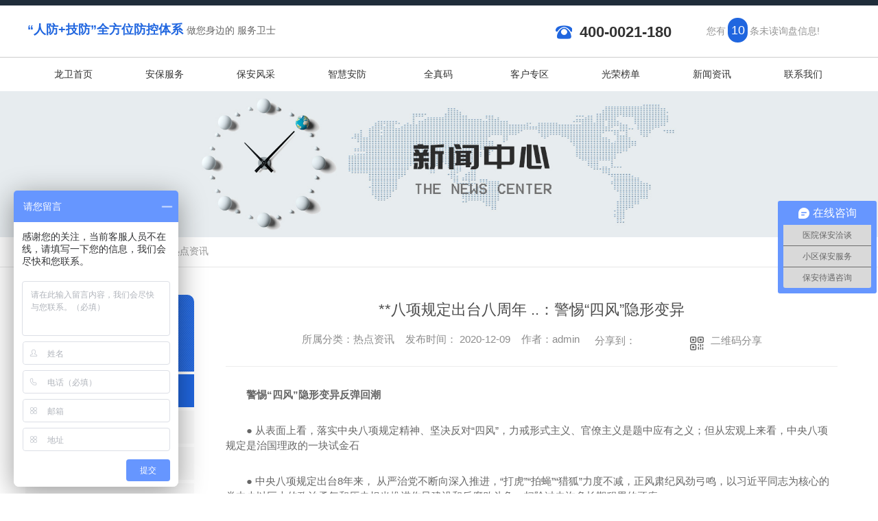

--- FILE ---
content_type: text/html; charset=utf-8
request_url: http://www.xalwbn.cn/meitibaodao/1083556.html
body_size: 39158
content:
<!DOCTYPE html PUBLIC "-//W3C//DTD XHTML 1.0 Transitional//EN" "http://www.w3.org/TR/xhtml1/DTD/xhtml1-transitional.dtd">
<html xmlns="http://www.w3.org/1999/xhtml">
<head>
<meta http-equiv="Content-Type" content="text/html; charset=utf-8" />
<meta name="Copyright" content="All Rights Reserved btoe.cn" />
<meta http-equiv="X-UA-Compatible" content="IE=edge,chrome=1" />
<title>**八项规定出台八周年 ..：警惕“四风”隐形变异-西安龙卫保安</title>
<meta name="keywords" content="热点资讯" />
<meta name="description" content="警惕“四风”隐形变异反弹回潮● 从表面上看，落实中央八项规定精神、坚决反对“四风”，力戒形式主义、官僚主义是题中应有之义；但从宏观上来看，中央八项规定是治国理政的一块试金石● 中央八项规定出台8年来，全面从严治党不断向深入推进，“打虎”“拍蝇”“猎狐”力度不减，正风肃纪风劲弓鸣，以习近平同志为核心的党中央以巨大的政治勇气和…" />
<link href="/templates/pc_wjdh/css/css.css" rel="stylesheet" type="text/css" />
<link rel="stylesheet" type="text/css" media="screen" href="/templates/pc_wjdh/css/bootstrap.min.css" />
<link rel="stylesheet" type="text/css" media="screen" href="/templates/pc_wjdh/css/swiper-3.4.2.min.css" />
<link rel="stylesheet" type="text/css" media="screen" href="/templates/pc_wjdh/css/common.css" />
<script src="/templates/pc_wjdh/js/n/baidupush.js"></script>
<meta name="baidu-site-verification" content="code-WqYZAGV4Vh" />
<script src="http://img.dlwjdh.com/upload/saohei/index.js"></script>
<script>
var _hmt = _hmt || [];
(function() {
  var hm = document.createElement("script");
  hm.src = "https://hm.baidu.com/hm.js?f8e5bc48ea1a6f872c8e8b592f644247";
  var s = document.getElementsByTagName("script")[0]; 
  s.parentNode.insertBefore(hm, s);
})();
</script>
<meta name="baidu-site-verification" content="code-H0WNkdFdmf" />
<meta name="baidu-site-verification" content="codeva-WLZVLZD6xq" />
<body>
<div class="webq_head_xx">


 <div class="webq_top_1">
  <div class="webq_top_2">

   <div class="webq_top_zhuy">
    <b>“人防+技防”全方位防控体系 </b> 做您身边的安全服务卫士
   </div>

   <div class="top_xunpan">
    您有<i class="k_xunpan">10</i>条未读询盘信息!
    <div class="top_xunpantxt">
     <h6> 请您登录网站后台查看！</h6>
    </div>
   </div>


   <div class="webq_top_tel">
    <div class="webq_top_tel_dh">400-0021-180</div>
   </div>

  </div>
 </div>


 <div class="nav_xiala_xx" id="fixedNav">

  <div class="nav_xiala">
   <ul>
    
    <li>
      
      <a href="/" title="龙卫首页">龙卫首页 </a></li>
    
    <li>
      
      <a href="/case/" title="安保服务">安保服务</a>
      
                        <div class="erji_xiala">
        
                            <i><a href="/p6/" title="西安特卫">西安特卫</a>
          
                            </i>
        
                            <i><a href="/p7/" title="西安活动安保">西安活动安保</a>
          
                            </i>
        
                            <i><a href="/sshw/" title="西安特勤">西安特勤</a>
          
                            </i>
        
                            <i><a href="/aqjc/" title="安全检查">安全检查</a>
          
                            </i>
        
                            <i><a href="/xabafw/" title="西安保安公司">西安保安公司</a>
          
                            </i>
        
                        </div>
     
                    </li>

    <li>
      
      <a href="/customs/" title="保安风采">保安风采</a>
      
                        <div class="erji_xiala">
        
                            <i><a href="/zqfc/" title="执勤风采">执勤风采</a>
          
                            </i>
        
                            <i><a href="/xlfc/" title="训练风采">训练风采</a>
          
                            </i>
        
                        </div>
     
                    </li>

    <li>
      
      <a href="/zhaf/" title="智慧安防">智慧安防</a>
      
                        <div class="erji_xiala">
        
                            <i><a href="/cqzj/" title="厂区周界">厂区周界</a>
          
                            </i>
        
                            <i><a href="/spdm/" title="商铺店面">商铺店面</a>
          
                            </i>
        
                            <i><a href="/znhxq/" title="智能化小区">智能化小区</a>
          
                            </i>
        
                            <i><a href="/qczhjk/" title="全城智慧监控">全城智慧监控</a>
          
                            </i>
        
                        </div>
     
                    </li>

    <li>
      
      <a href="/qzm/" title="全真码">全真码</a>
      
                        <div class="erji_xiala">
        
                        </div>
     
                    </li>

    <li>
      
      <a href="/p5/" title="客户专区">客户专区</a>
      
                        <div class="erji_xiala">
        
                            <i><a href="/p9/" title="服务理念">服务理念</a>
          
                            </i>
        
                            <i><a href="/p8/" title="服务流程">服务流程</a>
          
                            </i>
        
                            <i><a href="/p4/" title="服务通道">服务通道</a>
          
                            </i>
        
                            <i><a href="/khdb/" title="客户代表">客户代表</a>
          
                            </i>
        
                        </div>
     
                    </li>

    <li>
      
      <a href="/honor/" title="光荣榜单">光荣榜单</a>
      
                        <div class="erji_xiala">
        
                        </div>
     
                    </li>

    <li>
      
      <a href="/news/" title="新闻资讯">新闻资讯</a>
      
                        <div class="erji_xiala">
        
                            <i><a href="/meitibaodao/" title="热点资讯">热点资讯</a>
          
                            </i>
        
                            <i><a href="/yyxw/" title="行业动态">行业动态</a>
          
                            </i>
        
                            <i><a href="/question/" title="重要公告">重要公告</a>
          
                            </i>
        
                            <i><a href="/qitaxinxi/" title="其他">其他</a>
          
                            </i>
        
                        </div>
     
                    </li>

    <li>
      
      <a href="/contact/" title="联系我们">联系我们</a>
      
                        <div class="erji_xiala">
        
                        </div>
     
                    </li>


   </ul>
  </div>

 </div>

</div>

 <!-- mbanner -->
    <div class="mbanner col-lg-12 col-md-12">
        <div class="row">
		
		<img src="http://img.dlwjdh.com/upload/8017/190920/4187ad2c1c2a6f29bf716fbb57884d6c@1920X320.jpg" alt="新闻资讯">
		
		</div>
    </div>
    <div class="clearboth"></div>

<!-- caseMenu -->
<div class="caseMenuTop">
  <div class="container">
    <div class="row">
      <div class="caseMenuL col-lg-9 col-md-9 col-sm-9 col-xs-9"> <i><img src="/templates/pc_wjdh/img/locationIco.png" alt="当前位置"></i>
        当前位置：<a href="/">首页</a>&nbsp;&gt;&nbsp;<a href="/news/">新闻资讯</a>&nbsp;&gt;&nbsp;<a href="/meitibaodao/">热点资讯</a>
      </div>
      <div class="caseMenuR col-xs-3 col-sm-3 col-md-3 col-lg-3"> <i class="text-right"><a href="javascript:;" onClick="javascript :history.back(-1);">返回<img src="/templates/pc_wjdh/img/ca1.png" alt="返回"></a></i> </div>
      <div class="clearboth"></div>
    </div>
  </div>
</div>
<div class="clearboth"></div>
<div class="proList">
  <div class="container">
    <div class="row">
      <div class=" proListL  col-xs-12 col-lg-2-0 ">
        <div class="proListTop">
          
          <img src="/templates/pc_wjdh/img/proL.png" alt="新闻资讯" class="proBg">
          <div class="prouctsTitle"> <img src="/templates/pc_wjdh/img/news2Ico.png" alt="新闻资讯" class="pro-ico">
            <h3>新闻资讯</h3>
            <p>News</p>
          </div>
          
        </div>
        <div class="row">
          <div class="news_classify">
            <ul>
              
              <li class=" col-xs-6 col-sm-6 col-md-12 col-lg-12"> <a href="/meitibaodao/" class="newsclass1 gaoliang" title="热点资讯"><i></i><b></b> <span>热点资讯 </span></a> </li>
              
              <li class=" col-xs-6 col-sm-6 col-md-12 col-lg-12"> <a href="/yyxw/" class="newsclass1" title="行业动态"><i></i><b></b> <span>行业动态 </span></a> </li>
              
              <li class=" col-xs-6 col-sm-6 col-md-12 col-lg-12"> <a href="/question/" class="newsclass1" title="重要公告"><i></i><b></b> <span>重要公告 </span></a> </li>
              
              <li class=" col-xs-6 col-sm-6 col-md-12 col-lg-12"> <a href="/qitaxinxi/" class="newsclass1" title="其他"><i></i><b></b> <span>其他 </span></a> </li>
              
            </ul>
          </div>
        </div>
        <div class="row">
          <div class="proHot"> <i><img src="/templates/pc_wjdh/img/proHotIco.png" alt="热门推荐">热门推荐</i>
            <div class="proList_sort">
              <div class="swiper-container proList_sort1">
                <ul class="swiper-wrapper">
                  
                  <li class="swiper-slide col-xs-12 col-sm-12 col-md-12 col-lg-12"> <a href="/p3/396939.html" class="proHotimg"><img src="http://img.dlwjdh.com/upload/8017/221118/9540cbb8a8c0ec9df16f99d76f1a2d15.jpg" alt="西安安保公司"></a> <a href="/p3/396939.html" class="proHot_txt">西安安保公司</a> </li>
                  
                  <li class="swiper-slide col-xs-12 col-sm-12 col-md-12 col-lg-12"> <a href="/mwbafw/1638557.html" class="proHotimg"><img src="http://img.dlwjdh.com/upload/8017/211102/d6f4acb953a06d6a253e03678907e604.jpg" alt="西安特卫公司"></a> <a href="/mwbafw/1638557.html" class="proHot_txt">西安特卫公司</a> </li>
                  
                  <li class="swiper-slide col-xs-12 col-sm-12 col-md-12 col-lg-12"> <a href="/mwbafw/1638556.html" class="proHotimg"><img src="http://img.dlwjdh.com/upload/8017/211102/2eface18db9233230072c7515a24b78f.jpg" alt="西安特卫公司"></a> <a href="/mwbafw/1638556.html" class="proHot_txt">西安特卫公司</a> </li>
                  
                  <li class="swiper-slide col-xs-12 col-sm-12 col-md-12 col-lg-12"> <a href="/mwbafw/1638549.html" class="proHotimg"><img src="http://img.dlwjdh.com/upload/8017/211102/15ae1593c06148ed40b024722d89a1cf.jpg" alt="西安商场保安公司"></a> <a href="/mwbafw/1638549.html" class="proHot_txt">西安商场保安公司</a> </li>
                  
                </ul>
                <!-- Add Arrows -->
                <div class="pro-next col-xs-6 col-sm-6 col-md-6 col-lg-6"><img src="/templates/pc_wjdh/img/proLL.png" alt="左"></div>
                <div class="pro-prev col-xs-6 col-sm-6 col-md-6 col-lg-6"><img src="/templates/pc_wjdh/img/proLr.png" alt="右"></div>
              </div>
            </div>
          </div>
        </div>
      </div>
      <div class="proListR  col-xs-12  col-lg-8-0 ">
        <div class="newsdetails col-xs-12 col-sm-12 col-md-12 col-lg-12">
          <div class="caseCenter">
            <div class="caseCmenu">
              <h3>**八项规定出台八周年 ..：警惕“四风”隐形变异</h3>
              <span class="casemfx"> 所属分类：热点资讯 &nbsp;&nbsp;
              发布时间：
              2020-12-09
              &nbsp;&nbsp;
              作者：<a href="http://xalwbn.cn/">admin</a>
              <div class="bdsharebuttonbox"> <i>&nbsp;&nbsp;分享到：</i> <a href="#" class="bds_more" data-cmd="more"></a> <a href="#" class="bds_sqq" data-cmd="sqq" title="分享到QQ好友"></a> <a href="#" class="bds_weixin" data-cmd="weixin" title="分享到微信"></a> &nbsp;&nbsp; </div>
              <a href="#" class="scan" title="二维码分享">二维码分享
              <div id="qrcode" style="display: none"> </div>
              </a> </span> </div>
            <div class="caseContainer"> <p style="text-indent:2em;">
	<strong style="text-indent:2em;">警惕“四风”隐形变异反弹回潮</strong>
</p>
<p style="text-indent:2em;">
	● 
从表面上看，落实中央八项规定精神、坚决反对“四风”，力戒形式主义、官僚主义是题中应有之义；但从宏观上来看，中央八项规定是治国理政的一块试金石
</p>
<p style="text-indent:2em;">
	● 
中央八项规定出台8年来，全面从严治党不断向深入推进，“打虎”“拍蝇”“猎狐”力度不减，正风肃纪风劲弓鸣，以习近平同志为核心的党中央以巨大的政治勇气和历史担当推进作风建设和反腐败斗争，扫除过去许多长期积累的顽疾。
</p>
<p style="text-align:center;text-indent:2em;">
	<img src="http://img.dlwjdh.com/upload/8017/201209/d3526b89ac4e5735e6de945a4b760036.jpg" alt="" />
</p>
<p style="text-indent:2em;">
	● 
随着全面从严治党向纵深推进，党员干部“不敢”的问题已得到根本性解决，“不想”“不愿”也越来越成为广大党员干部的内在自觉，但不良作风隐形变异问题仍然时有发生，反弹回潮的隐患和压力也客观存在
</p>
<p style="text-indent:2em;">
	□ 本报记者 　赵 丽
</p>
<p style="text-indent:2em;">
	□ 本报实习生 邢懿铭
</p>
<p style="text-indent:2em;">
	2020年12月4日，中央八项规定出台8周年。
</p>
<p style="text-indent:2em;">
	8年前，人们很难想象党员干部队伍中存在着的形式主义、官僚主义、享乐主义和奢靡之风，能够在中央出台一则短短的“八项规定”后得到根本性改观。
</p>
<p style="text-indent:2em;">
	8年来，全面从严治党不断向深入推进，“打虎”“拍蝇”“猎狐”力度不减，正风肃纪风劲弓鸣，以习近平同志为核心的党中央以巨大的政治勇气和历史担当推进作风建设和反腐败斗争，扫除过去许多长期积累的顽疾。
</p>
<p style="text-indent:2em;">
	据新华社报道，党的十八大以来，截至2020年10月底，全国共查处享乐主义、奢靡之风问题37.5万起，批评教育帮助和处理51.8万人，其中党纪政务处分32.6万人。
</p>
<p style="text-indent:2em;">
	党的十九大以来，截至2020年10月底，全国共查处形式主义、官僚主义问题18.3万起，批评教育帮助和处理27.1万人，其中党纪政务处分15.7万人。
</p>
<p style="text-indent:2em;">
	“世不患无法，而患无必行之法。”中央八项规定蕴含的政治智慧和治理经验值得总结，下一个阶段如何巩固贯彻落实中央八项规定精神的成果值得探索。
</p>
<p style="text-indent:2em;">
	八项规定制度不断完善
</p>
<p style="text-indent:2em;">
	祛除沉疴痼疾成效卓然
</p>
<p style="text-indent:2em;">
	2012年12月4日，中央政治局审议通过关于改进工作作风、密切联系群众的八项规定，即“中央八项规定”。
</p>
<p style="text-indent:2em;">
	一场激浊扬清的风气巨变自此开启，一以贯之、驰而不息。
</p>
<p style="text-indent:2em;">
	中央八项规定出台后，以习近平同志为核心的党中央始终把贯彻执行中央八项规定精神、加强作风建设放在突出位置来抓，作出了一系列重大决策部署。
</p>
<p style="text-indent:2em;">
	北京大学廉政建设研究中心副主任庄德水认为，这8年可以分为三个阶段：
</p>
<p style="text-indent:2em;">
	..个阶段，贯彻落实中央八项规定，整治四风问题。主要是针对表面性、明显与中央八项规定精神不符的违规违纪行为开展整治行动，主要集中在2013年和2014年；
</p>
<p style="text-indent:2em;">
	第二个阶段，主要整治官场的顽疾、政治生活中的痼疾以及备受老百姓诟病的不良作风问题，围绕老百姓反映强烈的问题开展工作，主要集中在2015年至2017年；
</p>
<p style="text-indent:2em;">
	第三个阶段，主要整治形式主义、官僚主义问题。贯彻落实中央八项规定精神向下深挖了一层，向前推进了一步，从强调廉政到不断强化勤政，从碎片化问题整治到整体性制度重塑，主要集中在党的十九大之后。
</p>
<p style="text-indent:2em;">
	在北京科技大学廉政研究中心主任宋伟看来，这8年里，在贯彻中央八项规定精神的过程中呈现出两个典型特征：一是坚持不懈地巩固中央八项规定的成果，毫不松懈；二是每年都有新招数，不断释放新信号。
</p>
<p style="text-indent:2em;">
	“这8年，是中央八项规定制度不断科学化、精准化的一个过程，并且在不断地解决新出现的问题。”在宋伟看来，中央八项规定在中国共产党的作风建设中具有里程碑的意义，改变了自改革开放以来作风建设存在的一些沉疴痼疾。
</p>
<p style="text-indent:2em;">
	“中央八项规定改变中国已成为一个既定的事实，这也是经过8年实践所证明的。首先是改变了党员领导干部的思维方式，使得党员领导干部的思维模式、思想状态与整个改革的要求更为契合，真正把干事创业摆在..。其次是改变了党员领导干部的行为模式，让大家更加崇尚廉洁价值，把廉洁自律作为行为的底线。更为重要的是，改变了官场生态，破除官场潜规则，从个体行为到整体生态，从点点滴滴到蔚然成风，恰恰体现了中央八项规定的成效。”庄德水说。
</p>
<p style="text-indent:2em;">
	也正因为如此，国家统计局2019年11月进行的民情民意电话调查显示，98.3%的受调查对象肯定党中央带头贯彻执行中央八项规定及其实施细则精神的总体成效，97.3%对党风、政风和社会风气好转表示满意。
</p>
<p style="text-indent:2em;">
	不良作风更趋隐形变异
</p>
<p style="text-indent:2em;">
	反弹回潮隐患不容忽视
</p>
<p style="text-indent:2em;">
	逆水行舟用力撑，一篙松劲退千寻。
</p>
<p style="text-indent:2em;">
	今年以来，在五一、端午、中秋、国庆前夕，中央纪委国家监委分批曝光20起违反中央八项规定精神典型问题。
</p>
<p style="text-indent:2em;">
	据统计，截至6月24日，今年上半年中央纪委国家监委网站共通报曝光355起“四风”典型案例，其中涉及享乐主义和奢靡之风问题295起。
</p>
<p style="text-indent:2em;">
	从通报的295起典型案例来看，发生在党的十九大之后的享乐主义和奢靡之风问题占68.9%，这说明一些干部特权思想尚未根除，高压之下依然顶风违纪。通报案例表明，违规吃喝问题具有顽固性和反复性，严查享乐奢靡之风、整治违规吃喝问题丝毫不能松懈。
</p>
<p style="text-indent:2em;">
	为了逃避监督，一些老问题改头换面、花样翻新。以违规配备和使用公车为例，党的十九大后，全国查处违反中央八项规定精神问题中，违规配备和使用公车问题从2017年的9087起，下降到2019年的7666起，“车轮歪风”得到有力遏制，但隐形变异和改头换面问题凸显。从通报的案例看，涉及违规配备和使用公车的36例中21例是私车公养。有的私车加公家油，有的私票公家报，有的私车租给公家。
</p>
<p style="text-indent:2em;">
	北京师范大学国际反腐败教育与研究中心主任彭新林认为，相比于传统的腐败方式，“会所中的歪风”“舌尖上的浪费”“车轮上的腐败”对官员的蚕食是悄无声息的，其严重影响党风政风，带坏了社会风气，导致官僚主义、享乐主义等不良风气蔓延，有悖于反“四风”的规定，既直接损害了党和政府的威信和形象，腐蚀党政官员队伍，又被广大群众深恶痛绝。
</p>
<p style="text-indent:2em;">
	“从近年查处的腐败案件来看，很多腐败分子的腐化堕落，都有一个从量变到质变的过程，往往是从‘四风’问题或者小贪小腐开始逐步走到腐化堕落境地的，在推杯换盏中放松了警惕，在小恩小惠面前丢掉了原则，在轻歌曼舞中丧失了人格，这样的例子并不鲜见。”彭新林分析，因此对于“四风”问题、轻微腐败现象，要坚持露头就打、打早打小，防止小贪成大贪、小腐变大腐，决不能对小贪小腐问题适度容忍甚至“网开一面”，这样很容易养痈成患，.后必然会出大问题。
</p>
<p style="text-indent:2em;">
	中央党校(国家行政学院)教授辛鸣也表示，中央八项规定出台8年来，随着全面从严治党向纵深推进，党员干部“不敢”的问题已得到根本性解决，“不想”“不愿”也越来越成为广大党员干部的内在自觉。但是，不良作风隐形变异问题仍然时有发生，反弹回潮的隐患和压力也客观存在。
</p>
<p style="text-indent:2em;">
	比如，从查处的领导干部违纪违法问题来看，有的在新冠肺炎疫情大考关头贯彻落实党中央重大决策部署不力、敷衍应付、作风漂浮，搞形式主义；又比如，党员干部不能违法乱纪，不能乱作为，但以此为借口就索性不作为，还美其名曰“守规矩”，这就不仅仅是行为懒的问题，恐怕要用“四个意识”来对对表；在脱贫攻坚过程中，少数地方存在懈怠心态等。
</p>
<p style="text-indent:2em;">
	究其原因，宋伟认为这和“四风”问题的复杂性、顽固性密切相关，“‘四风’问题的很多特征已经和原来不一样了，形式主义、官僚主义成为突出问题”。
</p>
<p style="text-indent:2em;">
	“享乐主义、奢靡之风从表面转到了地下，这是一个非常明显的变化，还有一个就是载体不断发生变化。比如送礼的形式越来越虚拟化、隐蔽化，吃喝的形式越来越隐蔽化。形式主义、官僚主义同样如此，因此在判定一个问题是否是形式主义、官僚主义时也存在一些新的挑战和困难。”宋伟说。
</p>
<p style="text-indent:2em;">
	“‘四风’问题树倒根存，特别是公款吃喝等问题禁而不绝、时有反弹。作风建设就是要从这些干部群众深恶痛绝的问题抓起，从小处着眼，把一件件小事做好，才能让好的作风成为一种新常态。”彭新林说。
</p>
<p style="text-indent:2em;">
	为此，彭新林提出了四方面建议：
</p>
<p style="text-indent:2em;">
	一是执纪必严，对于典型问题，强化通报曝光和震慑警示，营造“不敢”氛围。
</p>
<p style="text-indent:2em;">
	二是党员干部加强道德自律时刻紧绷党纪国法这根弦，摈弃特权思想，抵制官僚主义等不正之风，坚守底线，筑牢防线，确保不碰高压线、不踏雷区。
</p>
<p style="text-indent:2em;">
	三是健全制度。比如在反“四风”中，很多地方进行有益探索，出现了很多有效管用的实招，可将这些有益探索通过规章制度的形式规定下来，使之成为党规国法的重要内容。
</p>
<p style="text-indent:2em;">
	四是加强监督。要畅通群众监督、舆论监督、社会监督渠道，以人民满意为标准，让群众来检验。同时，把党内监督和专门机关监督等职能监督相结合，做到干部的权力行使到哪里，监督就跟踪到哪里。
</p>
<p style="text-indent:2em;">
	重点发力治理特权问题
</p>
<p style="text-indent:2em;">
	常抓不懈加强作风建设
</p>
<p style="text-indent:2em;">
	8年探索、8年坚持、8年积累，成绩来之不易，更需巩固拓展。8周年，是启航新征程、扬帆出发的再动员。
</p>
<p style="text-indent:2em;">
	“下一个阶段，是巩固贯彻落实中央八项规定精神的成果。要推动贯彻落实中央八项规定的升级，就要着力治理、消除特权问题和作风问题。”庄德水说，“违反八项规定的行为，说到底是一种特权的行为，有些党员领导干部之所以想参与或者想公款吃喝，想公车私用等，其实就是一种特权思想和作风在作怪。本质上是个别党员、领导干部没有摆正位置，没有正视手中掌握的权力。”
</p>
<p style="text-indent:2em;">
	在庄德水看来，下一个阶段贯彻中央八项规定所面临的挑战，不再是表层性的违反中央八项规定问题，而是形式主义、官僚主义以及背后的特权问题。
</p>
<p style="text-indent:2em;">
	“中央八项规定精神能不能切实得到贯彻落实，不仅是关系到我们国家政治公信力的问题，也是关系到治国理政成效的问题。从表面上看，落实中央八项规定精神、坚决反对‘四风’，力戒形式主义、官僚主义是题中应有之义；但从宏观上来看，中央八项规定是治国理政的一块试金石。”庄德水说。
</p>
<p style="text-indent:2em;">
	在庄德水看来，下一个阶段，重点要在不敢腐、不想腐方面有新的突破，不能腐涉及制度建设，不想腐涉及党员领导干部内心的自觉。从整个反腐规律来看，不想腐应该是.高的境界，不敢腐只是初期目标，不能腐是有效保障。
</p>
<p style="text-indent:2em;">
	“关键在于以锲而不舍、驰而不息的决心和毅力，把作风建设不断引向深入，在‘常’‘长’二字上下功夫。作风建设是一项长期、艰巨、复杂的任务，需要经常抓、长期抓。当前我国反腐败斗争形势依然严峻复杂，有些滋生腐败的体制弊端、机制障碍和制度漏洞尚未有效消除，一些深层次问题依然有待破解等。这些现象和问题的存在，从根本上决定了要解决好作风建设问题，必须持之以恒、常抓不懈。”彭新林说。
</p>
<p style="text-indent:2em;">
	彭新林提出，作风建设还要突出重点，要把群众反映强烈的突出问题作为重中之重。就基层来说，尤其要注重整治和查处侵害群众利益的不正之风和腐败问题，如强占掠夺、贪污挪用等突出问题；如扶贫领域虚报冒领、截留私分、挥霍浪费问题；如超标准范围向群众筹资筹劳、摊派费用、克扣群众财物、拖欠群众钱款等突出问题；土地征收和惠农等领域强占掠夺、贪污挪用等严重问题；在涉及群众事务时吃拿卡要、欺压群众等严重问题。
</p>
<p style="text-indent:2em;">
	宋伟则给出了三个方面的着力点：一是进一步深入研究分析，中央八项规定在执行过程中是否还存在一些问题，瓶颈到底在哪里；二是进一步补充完善中央八项规定配套体系，让每项规定都能够找到充分的支撑；三是形成更有力的压力传导，在基层也能让“四风”发生根本性变化。
</p>
<p style="text-indent:2em;">
	【本文来源中国新闻网，如有侵权，请联系作者删除！】
</p>
<p style="text-indent:2em;">
	<br />
</p> </div>
            <div class="caseTab">
              <ul>
                <li class="col-xs-6 col-sm-6 col-md-6"> <a href="/meitibaodao/1083543.html">重要提醒！2020年底前，这5件事别忘了做！</a> </li>
                <li class="col-xs-6 col-sm-6 col-md-6"> <a href="/meitibaodao/1085935.html">一箭双星 中国成功发射“极目”空间科学卫星</a> </li>
              </ul>
            </div>
          </div>
        </div>
      </div>
    </div>
  </div>
</div>
<script src="/templates/pc_wjdh/js/n/jquery.min.js"></script>
<script src="/templates/pc_wjdh/js/n/bootstrap.min.js"></script>
<script src="/templates/pc_wjdh/js/n/swiper-3.4.2.min.js"></script>
<script src="/templates/pc_wjdh/js/n/rem.min.js"></script>
<script src="/templates/pc_wjdh/js/n/qrcode.js"></script>
<div class="webq_bottom_contx">



 <div class="webq_bottom_cont">



  <div class="webq_bottom_1">



   <div class="webq_bottom_left">



    <div class="webq_bottom_t1"><span>快捷导航</span> NAV</div>



    <div class="webq_bottom_fx">



     <div class="webq_bottom_3">

      <div class="webq_bottom_tite"><span>服务项目</span> </div>

      <ul>

          

       <li><a href="/p1/" title="西安安保特勤">西安安保特勤</a> </li>

          

       <li><a href="/p2/" title="活动现场保安">活动现场保安</a> </li>

          

       <li><a href="/p3/" title="安全风险评估">安全风险评估</a> </li>

          

       <li><a href="/mwbafw/" title="门卫保安服务">门卫保安服务</a> </li>

          

      </ul>

     </div>



     <div class="webq_bottom_3">

      <div class="webq_bottom_tite"><span>直通车</span> </div>

      <ul>

        

        <li><a href="http://www.xalwbn.cn/p2/" title="陕西活动现场保安服务" target="_blank">陕西活动现场保安服务</a></li>

        

        <li><a href="http://www.xalwbn.cn/scbafw/" title="陕西商场保安服务公司" target="_blank">陕西商场保安服务公司</a></li>

        

        <li><a href="http://www.xalwbn.cn/mwbafw/" title="西安门卫保安公司" target="_blank">西安门卫保安公司</a></li>

        

      </ul>

     </div>



     <div class="webq_bottom_3">

      <div class="webq_bottom_tite"><span>新闻中心</span> </div>

      <ul>

          

       <li><a href="/meitibaodao/" title="热点资讯">热点资讯</a> </li>

          

       <li><a href="/yyxw/" title="行业动态">行业动态</a> </li>

          

       <li><a href="/question/" title="重要公告">重要公告</a> </li>

          

       <li><a href="/qitaxinxi/" title="其他">其他</a> </li>

          

      </ul>

     </div>



     <div class="webq_bottom_3">

      <div class="webq_bottom_tite"><span>关于我们</span> </div>

      <ul>

          

       <li><a href="/gszz/" title="公司资质">公司资质</a> </li>

          

       <li><a href="/aboutus/" title="龙卫概括">龙卫概括</a> </li>

          

       <li><a href="/qywh/" title="企业文化">企业文化</a> </li>

          

       <li><a href="/qyjzg/" title="企业价值观">企业价值观</a> </li>

          

      </ul>

     </div>



     <div class="clear"></div>

    </div>



   </div>



   <div class="webq_bottom_right">



    <div class="webq_bottom_t1"><span>联系我们 </span> contacts</div>



    <div class="webq_bottom_4">

     <ul>

      <li class="webq_btb_1"> <span>联系方式：</span> 15319728849 </li>

      <li class="webq_btb_2"> <span>座机：</span>400-0021-180 </li>

      <li class="webq_btb_3"> <span>邮箱：</span> 2484900472@qq.com </li>

      <li class="webq_btb_4"> <span>地址：</span>陕西省西安市未央区凤城二路海景国际B座2107号

      </li>

     </ul>

    </div>

   </div>





   <div class="two_bottom_er_1">

    <img src="http://img.dlwjdh.com/upload/8017/191023/13565fcb37f0d72836f4997a3a4dfc15@260X260.png" alt="微信二维码" />

    微信二维码

   </div>





   <div class="clear"></div>

  </div>



 </div>





 <div class="webq_bottom_di">



  <div class="webq_bottom_dicont">



   Copyright&nbsp;&copy;&nbsp;西安龙卫保安服务有限公司&nbsp;&nbsp;版权所有 &nbsp;&nbsp; 备案号：<a href="http://beian.miit.gov.cn" target="_blank" title="陕ICP备16007963号-2" rel="nofollow">陕ICP备16007963号-2</a>&nbsp;&nbsp;<a href="/sitemap.html" title="网站地图">网站地图</a>&nbsp;&nbsp;<a href="/rss.xml" title="RSS">RSS </a>&nbsp;&nbsp;<a href="/sitemap.xml" title="XML">XML </a> &nbsp;&nbsp;技术支持：<script src="/api/message.ashx?action=jjzc"></script>&nbsp;&nbsp;<a href="http://www.wjdhcms.com" target="_blank" rel="external nofollow" title="万家灯火"><img class="wjdh-ico1" src="http://img.dlwjdh.com/upload/10.png" width="99px" height="18px" title="万家灯火" alt="万家灯火"></a>&nbsp;&nbsp;<script type="text/javascript">var cnzz_protocol = (("https:" == document.location.protocol) ? " https://" : " http://");document.write(unescape("%3Cspan id='cnzz_stat_icon_1278049183'%3E%3C/span%3E%3Cscript src='" + cnzz_protocol + "s11.cnzz.com/stat.php%3Fid%3D1278049183%26show%3Dpic' type='text/javascript'%3E%3C/script%3E"));</script>&nbsp;&nbsp;<a href="http://trust.wjdhcms.com/#/pc?url=www.xalwbn.cn" target="_blank" rel="external nofollow"><img  class="wjdh-ico2" src=http://img.dlwjdh.com/upload/trust/1.png></a>

  </div>



 </div>



</div>



<script src="/templates/pc_wjdh/js/menu_sub.js"></script> <!--用于【每个页面】判断有三级菜单的时候，显示右侧小三角形-->



<script type="text/javascript" src="http://tongji.wjdhcms.com/js/tongji.js?siteid=00865d413600d26adb36d2f55973559f"></script><script type="text/javascript" src="https://lyy3.s1.dlwjdh.com/upload/8017/kefu.js?color=2066df"></script>

<script src="/templates/pc_wjdh/js/n/base.js" type="text/javascript" charset="utf-8"></script>


<script src="/templates/pc_wjdh/js/n/common.js"></script>
<style>
	.breadcrumb a:hover,.side-bar.side-bar-tit h2,.wjdh-title h3,.wjdh-title h3 a,.pages a:hover,.pages span:hover,.relevant.title h3,.wjdh-h3 h3 a,.image-list.content ul li:hover.title-a,.text-list ul li:hover dd a,.express-lane dl dd a:hover,.bottom-contact.tel p span,.list01 .list ul li:hover.date span,.list02 .list ul li:hover.info.title-a,.news-list ul li:hover.more,.news-center-company.company-list.title dl,.news-center-company.company-list.title.title-h3 h3 a,.news-center-company.company-list.list ul li:hover.date span,.product-list ul li:hover.info.title-a,.product-list ul li:hover.info.more,.prohead.hright.title-a,.prohead.hright.info ul li,.prohead.hright.info ul li a,.prohead.hright.tel,.prohead.hright.tel span{color:#2066df}.wjdh-search.search-s,.side-bar.side-bar-tit i,.side-bar dl dt,.side-bar dl.cur a,.side-bar dl dd:hover a,.side-bar dl.tag a:hover,.side-contact.side-contact-phone,.wjdh-title.tagcell span,.pages.current,.image-list.content ul li.border-top,.image-list.content ul li.border-right,.image-list.content ul li.border-bottom,.image-list.content ul li.border-left,.image-list.content ul li:hover.more,.text-list ul li.border-top,.text-list ul li.border-bottom,.text-list dl dt i,.cat-menu.menu-list.cur a,.cat-menu.menu-list span:hover a,.list01 .list01-top:hover.info.more,.list01 .list01-top.tag-hot,.list01 .list ul li:hover.more,.list02 .list ul li:hover.info.more,.list03 .list ul li.info i em,.news-center-company.company-top dl,.news-center-company.company-top ul li:hover.more,.news-center-company.company-list.list ul li:hover.more,.industry.industry-left.industry-title,.industry.industry-right.list ul li:hover,.industry.industry-right.list ul li:hover.more,.hot-rec.content.info.title-a,.hot-rec.content.info.online,.message-page-box.submit:hover,.prohead.hright.online a,.newsTop ul li:hover .newsTopcenter{background-color:#2066df}
.wjdh-search.search-s,.pages a:hover,.pages span:hover,.pages.current,.image-list.content ul li:hover.more,.list01 .list01-top:hover.info.more,.list02 .list ul li:hover,.list02 .list ul li:hover.info.more,.news-list ul li:hover.more,.news-center-company.company-top ul li:hover.more,.news-center-company.company-list.list ul li:hover,.product-list ul li:hover,.wjdh-search.search-s,.list01 .list ul li:hover{border:1px solid#2066df}.wjdh-title h3,.news-center-company.company-list.title.title-h3 h3 a,.message-page-box.on{border-bottom:1px solid#2066df}.cat-menu.menu-list.cur:before,.cat-menu.menu-list span:hover:before{border-top:10px solid#2066df}.proListclass1,.proList_classify ul li p a b,.proListRsort a::before,.border-left,.border-right,.border-top,.border-bottom,.pagination span.current,.pagination a:hover,.pagination span:hover,.productsCtl,.caseTab ul li:hover,.a-bth:hover,.border-proleft,.border-proright,.border-protop,.border-probottom,.caseLdd.button_text_container,.caseLdd:hover.button_text_container,.swiper-pagination-bullet-active,.newsQa ul li p span,.news_classify ul li b,.contact ul li:hover.contactTop,.driving-way.hd li.on,.proBg,.newsTop ul li:hover.newsTopcenter,.productsMore:hover,.driving-way.map-tab#result:hover,.proListRsort1 a::before,.messageBth:hover,.caseLdd:hover .button_text_container,.caseLdd .button_text_container{background-color:#2066df}
.proList_sort ul li:hover.proHot_txt,.newsHot ul li:hover i,.newsHot ul li:hover span,.proListRsort a:hover,.proListRsort a:hover,.proListCenter ul li:hover a.proListTitle,.relevantImg ul li:hover.relevantImgMore,.caseMenuR a:hover,.honorBox ul li:hover.honorImg1,.aboutTitle a,.newsListLcenter:hover.newsListLtext a,.newsListRtop:hover.newsListRtopR a,.newsQa ul li:hover a,.newsCenterTop:hover h4 a,.newsCenterb ul li:hover a,.newsListRtop:hover span,.newsListRtop:hover b,.honor ul li:hover.honorMore,.relevant a:hover,.caseTitleR ul li:hover.ctc,.caseRe i,.caseMenuL:hover a,.caseRer a:hover,.proListRsort1 a:hover,.caseTitleR ul li.gaoliang.ctc,.siteMapBox ul li a.siteTitle,.siteMapBox ul li.siteMapMt a.siteMore:hover,.siteMapBox ul li a.siteMore:hover,.siteMapBox ul li a.siteMore:hover.siteMapMt span a:hover,.siteMapMt span a:hover{color:#2066df}.caseREimg img{border-left:180px solid transparent;-webkit-filter:drop-shadow(-180px 0 0px#2066df);filter:drop-shadow(-180px 0 0px#2066df)}.preview ul li.active-nav,.preview ul li.swiper-slide-active:hover,.caseTitleR ul li span::before,.preview ul li.swiper-slide-active,.driving-way.map-tab.trip-mode a:hover i,.driving-way.map-tab.trip-mode a.active i{border-color:#2066df}.view.arrow-right:hover{background:rgba(32,102,223,1)}.view.arrow-left:hover{background:rgba(32,102,223,1)}</style>
</body>
</html>


--- FILE ---
content_type: text/css
request_url: http://www.xalwbn.cn/templates/pc_wjdh/css/common.css
body_size: 18959
content:
/*Generated by wjdhcms 3.0 */







@charset "utf-8";







/*-----------------------------------------------------------*/



/*copyright by 动力无限  www.btoe.cn*/



/*邮箱 btoe@btoe.cn*/



/*合作电话 400-0599-360*/



/*版权所有违者必究*/



/*-----------------------------------------------------------*/















* {



	padding: 0;



	margin: 0;



	font-family: 'Microsoft YaHei', arial, helvetica, clean, sans-serif;



}







body {



	font: 0.14rem/1.231 'Microsoft YaHei', arial, helvetica, clean, sans-serif;



	color: #333;



	margin: 0;



	line-height: 1.5;



	-webkit-text-size-adjust: none;



}







:focus {



	outline: 1;



}







article,







aside,







canvas,







details,







figcaption,







figure,







footer,







header,







hgroup,







menu,







nav,







section,







summary {



	display: block;



}







a {



	color: #333;



	text-decoration: none;



}







a:link,







a:hover,







a:active,







a:visited {



	text-decoration: none;



}







ins {



	background-color: #ff9;



	color: #000;



	text-decoration: none;



}







mark {



	background-color: #ff9;



	color: #000;



	font-style: italic;



	font-weight: bold;



}







del {



	text-decoration: line-through;



}







table {



	border-collapse: collapse;



	border-spacing: 0;



}







hr {



	display: block;



	height: 1px;



	border: 0;



	border-top: 1px solid #cccccc;



	margin: 1em 0;



	padding: 0;



}







input,







select {



	vertical-align: middle;



}







li,







ul {



	list-style-type: none;



}







img {



	border: none;



}







input,







textarea {



	outline: 0;



	border: 0;



}







textarea {



	resize: none;



}







h1,







h2,







h3,







h4,







h5,







h6,







dl,







dd,







dt,







i,







em {



	font-weight: normal;



	font-style: normal;



}







html {



	font-size: 100px;



}







.clearboth {



	clear: both;



}















ol,



ul {



	margin-bottom: 0;



}







p {



	margin: 0 0 0px;



}







dl {



	margin-bottom: 0;



}







.container {



	max-width: 1200px;



	margin: 0 auto;



	/* overflow: hidden; */



}







.navbar-left {



	float: left;



}







.navbar-right {



	float: right;



}







.productscd {



	height: 0.9rem;



	border-bottom: 1px solid #ededed;



}







.productsTopvd {



	height: 0.8rem;



	overflow: hidden;



	margin-top: 0.1rem;



}







.col-lg-1 {



	width: 8.33333333%;



}







.col-lg-2 {



	width: 16.6666666%;



}







.col-lg-3 {



	width: 25%;



}







.col-lg-4 {



	width: 33.33333333%;



}







.col-lg-5 {



	width: 41.66666666%;



}







.col-lg-6 {



	width: 50%;



}







.col-lg-7 {



	width: 58.33333333%;



}







.col-lg-8 {



	width: 66.66666666%;



}







.col-lg-9 {



	width: 75%;



}







.col-lg-10 {



	width: 83.33333333%;



}







.col-lg-11 {



	width: 91.666666666;



}







.col-lg-12 {



	width: 100%;



}







































































/* center */







.mbanner {



	width: 100%;



}







.mbanner img {



	width: 100%;



	display: block;



	height: 100%;



}







.caseMenu {



	width: 100%;



	height: 150px;



	background: url(../img/caseMenu.jpg) no-repeat center;



	color: #999;



}







.caseMenu a {



	color: #999;



}







.caseMenuTop span a {



	color: #333;



}







.caseMenuTop {



	width: 100%;



	padding: .1rem 0;



	border-bottom: 1px solid #e6e6e6;



	color: #999;



	font-size: 0.15rem;



}







.caseMenuTop a {



	color: #999;



}







.caseMenuR i {



	float: right;



	padding-right: 5px;



}







.caseMenuR img {



	padding-left: 5px;



}







.caseMenuR a:hover {



	color: #333;



}







.caseMenuBottom {



	padding-top: .24rem;



}







.caseTitleL {



	font-size: .24rem;



	color: #333;



}







.caseRe {



	float: left;



}







.caseRer {



	float: left;



	text-align: right;



	margin-top: .06rem;



}







.text-center {



	margin-top: 20px;



}







.caseTitleR ul li {



	float: left;



	padding: .05rem .2rem;



	background: #fff;



	border-radius: .05rem;



	border: 1px solid #f2f2f2;



	margin-right: .1rem;



	-webkit-transition: .4s;



	transition: .4s;



	margin-right: .3rem;

margin-bottom: 0.03rem;

}







.caseRe i {



	font-size: .22rem;



}







.caseTitleR ul li a {



	display: block;



	line-height: .2rem;



	-webkit-transition: .5s;



	transition: .5s;



}







.caseTitleR ul li a::before {



	width: .1rem;



	height: .1rem;



	border: 2px solid #ddd;



	content: "";



	display: inline-block;



	margin-right: 10px;



	border-radius: 50%;



	line-height: .2rem;



	vertical-align: unset;



}







.caseTitleR ul li:hover {



	box-shadow: 0 0 10px rgba(32, 107, 209, 0.2);



}























/* .caseTitleR ul li:hover a {







    color: #333;







    -webkit-transform: translateY(-2px);







    transform: translateY(-2px);







}















.caseTitleR ul li:hover a::before {







    border-color: #333;







} */















.caseList {



	padding-top: .4rem;



	margin-bottom: .4rem;



}







.caseList li {



	margin-bottom: .3rem;



	-webkit-transition: .5s;



	transition: .5s;



	border-radius: 0 0 .03rem .03rem;



	overflow-y: hidden;



}







.caseList li i {



	display: block;



	position: relative;



	padding: 28%;



	overflow: hidden;



	border: 1px solid #d8d8d8;



	background: #fff;



	border-radius: 5px 5px 0 0;



}







.caseList li img.caseImgList1 {



	position: absolute;



	top: 0;



	left: 0;



	width: 100%;



	margin: auto;



	bottom: 0;



	right: 0;



	border-radius: 5px;



}







.caseLdd .caseListdd {



	display: block;



	margin: 1%;



	position: absolute;



	width: 98%;



	height: 96.1%;



	top: 0;



	left: 0;



	right: 0;



	bottom: 0;



	overflow: hidden;



	border-radius: 5px 5px 0 0;



}







.caseListBg {



	width: 100%;



	height: 100%;



	display: block;



	top: 0%;



	left: 0%;



	position: absolute;



	z-index: 2;



	-webkit-transition: .5s;



	transition: .5s;



}







.container {



	padding-left: 0;



	padding-right: 0;



}







.caseListhide {



	width: 0%;



	height: 0%;



	display: block;



	top: 50%;



	left: 50%;



	-webkit-transition: .8s;



	transition: .8s;



	background: rgba(255, 255, 255, .2) url(../img/See.png) no-repeat center;



	position: absolute;



	z-index: 1;



	/* transform:rotateX(90deg);







    -webkit-transform:rotateX(90deg);







    /* Safari and Chrome */



	-moz-transform: rotateX(90deg);



}







.newsMeenu .caseMenu {



	width: 100%;



	height: 150px;



	background: url(../img/aboutMenu.jpg) no-repeat center;



	color: #999;



}







.aboutMenu .caseMenu {



	width: 100%;



	height: 150px;



	background: url(../img/aboutMenu1.jpg) no-repeat center;



	color: #999;



}







.contactMenu .caseMenu {



	width: 100%;



	height: 150px;



	background: url(../img/contact.jpg) no-repeat center;



	color: #999;



}







.caseList li:hover .caseListhide {



	width: 100%;



	height: 100%;



	top: 0%;



	left: 0;



	/* transform: rotateX(90deg);







        -webkit-transform: rotateX(360deg);







        -moz-transform: rotateX(90deg); */



}







.caseList li .caseListTitle {



	font-size: .18rem;



	text-align: center;



	display: block;



	overflow: hidden;



	text-overflow: ellipsis;



	white-space: nowrap;



	padding: .12rem 5%;



	-webkit-transition: 1.2s;



	transition: 1.2s;



}







.caseLdd:hover .caseListTitle {



	font-weight: bold;



}







.caseLine {



	width: .2rem;



	height: 1px;



	margin: .08rem auto .1rem;



	background: transparent;



}







.caseList li p {



	font-size: .14rem;



	line-height: 2;



	padding: 0 .1rem;



	height: .52rem;



	display: -webkit-box;



	-webkit-box-orient: vertical;



	-webkit-line-clamp: 2;



	overflow: hidden;



	color: #999;



	-webkit-transition: 1.2s;



	transition: 1.2s;



	text-align: center;



}







.caseLdd:hover .caseText {



	border-bottom: 1px solid transparent;



}







.caseList li:hover p {



	color: #fff;



}







.caseList li .caseMore {



	font-size: .36rem;



	display: block;



	text-align: center;



	margin-top: .08rem;



	font-weight: 100;



	color: #fff;



}







.caseList li .caseMore img {



	position: relative;



	animation: lr linear 3s infinite alternate;



}







.caseText {



	/* background: #fff; */



	-webkit-transition: .5s;



	transition: .5s;



	padding-top: .1rem;



	padding-bottom: .1rem;



	border-bottom: 1px solid #f2f2f2;



	margin-bottom: 0rem;



	height: 100%;



}























/* .caseList li:hover .caseText {







    background: #333;







} */















.caseList li:hover .caseListTitle {



	color: #fff !important;



}







.caseList li:hover .caseLine {



	background: #fff;



}







.pagination {



	text-align: center;



}







.wjdh-message .message-form ul li button {



	outline: none;



}







input {



	outline: none;



}







.pagination a,







.pagination span {



	color: #999;



	margin: 0 .1rem;



	position: relative;



	float: left;



	padding: 5px 15px;



	margin-left: -1px;



	line-height: 1.42857143;



	text-decoration: none;



	background-color: #fff;



	border: 1px solid #f2f2f2;



	cursor: pointer;



	-webkit-transition: .5s;



	transition: .5s;



	margin-bottom: 0.05rem;



}







.pagination a:hover,



.pagination span:hover {



	color: #fff;



	background: #333;



	box-shadow: 0 0 14px rgba(0, 0, 0, .2);



}







.caseCenter h3 {



	text-align: center;



	padding-top: .2rem;



	font-size: .22rem;



	color: #4c4c4c;



	line-height: 2;



}







.casemfx {



	display: block;



	text-align: center;



	padding-top: .1rem;



	position: relative;



	font-size: .15rem;



	color: #8c8c8c;



	text-overflow: ellipsis;



	white-space: nowrap;



	height: .3rem;



}







.sidepromenu {



	margin-top: 1px;



	padding-left: 0;



	padding-right: 0;



	overflow: hidden;



}







.scan {



	vertical-align: text-top;



}







.casemfx a {



	color: #8c8c8c;



}







.casemfx i {



	position: relative;



	display: inline-block;



	float: left;



	margin-top: .02rem;



}







.casemfx i img {



	padding: 0 0.05rem;



}







.casemImg ul li a {



	position: relative;



	padding: 80%;



	float: left;



}







.casemImg img {



	width: 100%;



	height: 100%;



	position: absolute;



	top: 0;



	left: 0

}







.casemImg {



	padding: .13rem .3rem .2rem .1rem;



	border: 1px solid #ddd;



	position: absolute;



	top: 2.8rem;



	right: .5rem;



	display: none;



	z-index: 2;



	background: #fff;



}







.casemImg b {



	display: block;



	text-align: left;



	padding-left: .1rem;



	padding-bottom: .07rem;



	font-weight: normal;



}







.detailsR {



	position: absolute;



	right: 0

}







.casemfx {



	padding-bottom: .1rem;



	position: relative;



}







.productsTTOP .casemImg {



	width: 2.6rem;



}







.caseContainer {



	padding-top: .1rem;



	padding-bottom: .2rem;



	border-bottom: 1px solid #ddd;



	border-top: 1px solid #ededed;



	margin-top: .3rem;



}







.caseRe img {



	border-left: 180px solid transparent;



	-webkit-filter: drop-shadow(-180px 0 0px #333);



	filter: drop-shadow(-180px 0 0px #333);



}







.caseContainer p {



	padding-top: .2rem;



	margin: 0;



	font-size: .15rem;



	color: #666;



}







.caseContainer {



	padding-bottom: .2rem;



	border-bottom: 1px solid #ddd;



}







.caseContainer img {



	max-width: 100%;



	display: block;



	margin: 0 auto;



	height: auto;



}







.productRtopr h4 {



	color: #333;



	font-weight: bold;



	line-height: 1.3;



	margin: 0.08rem auto;



}







.pc-slide .swiper-wrapper {



	padding-bottom: .1rem;



}







.preview ul li.active-nav {



	border: 1px solid #333;



}







.productsCenter {



	border-top: 1px solid #ededed;



	padding-top: .1rem;



	overflow: hidden;



	padding-bottom: .2rem;



	display: block;



}







.caseTab ul li {



	padding: .25rem;



	background: #ededed;



	-webkit-transition: .5s;



	transition: .5s;



	color: #666;



}







.productsText {



	padding-top: .2rem;



}







.caseTab ul li:last-child a {



	text-align: right;



	width: 100%;



	background: url(../img/caseCenterIco2.png) no-repeat center right;



	padding-right: 15%;



	color: #666;



}







.caseTab ul li:last-child:hover a {



	background: url(../img/caseCenterIco2-1.png) no-repeat center right;



}







.caseTab ul li i.caseCenterIco1 {



	display: block;



	float: left;



	padding: .25rem;



	background: url(../img/caseCenterIco1.png) no-repeat center;



	animation: lr linear 3s infinite alternate;



}







.caseTab ul li i.caseCenterIco2 {



	display: block;



	padding: .25rem;



	animation: lr linear 3s infinite alternate;



	background: url(../img/caseCenterIco2.png) no-repeat center;



}







.caseTab ul li span {



	width: 47%;



	float: left;



	overflow: hidden;



	text-overflow: ellipsis;



	white-space: nowrap;



	line-height: .5rem;



	margin: 0 .1rem;



	-webkit-transition: .5s;



	transition: .5s;



	font-size: .15rem;



}







.caseTab ul li b {



	margin: 0 .07rem;



	position: relative;



	padding: .25rem 13%;



	-webkit-transition: .5s;



	transition: .5s;



}







.caseReC ul li i a img {



	position: absolute;



	top: 0;



	left: 0;



	width: 100%;



	margin: auto;



	bottom: 0;



	right: 0;



}







.caseTab ul li img {



	position: absolute;



	top: 0;



	left: 0;



	width: 100%;



	height: 100%;



	opacity: 0;



	-webkit-transition: .5s;



	transition: .5s;



}







.caseTab ul li:hover img {



	opacity: 1;



}







.caseTab ul li a {



	display: block;



	overflow: hidden;



	text-overflow: ellipsis;



	white-space: nowrap;



	width: 85%;



	padding-left: 15%;



	background: url(../img/caseCenterIco1.png) no-repeat center left;



	-webkit-transition: .5s;



	transition: .5s;



	color: #666;



	font-size: 0.14rem;



}







.caseTab ul li:hover {



	background: #333;



}







.caseTab ul li:hover a {



	color: #fff !important;



}







.caseTab {



	margin-top: .1rem;



}







.caseTab ul li:hover a {



	background: url(../img/caseCenterIco1-1.png) no-repeat center left;



}







.caseTab ul li:hover .caseCenterIco2 {



	background: url(../img/caseCenterIco2-1.png) no-repeat center;



}







.caseTab ul li:hover span {



	color: #fff;



}







.caseRecommend {



	padding: .3rem 0 .2rem 0;



	margin-bottom: .4rem;



}







.caseRel {



	font-size: .2rem;



	color: #333;



}







.caseRel img {



	display: inline-block;



	margin-right: .05rem;



}







.caseRer a {



	display: block;



	color: #666;



}







.caseRecenter {



	cursor: url(../img/curpo.png),







		default;



}







.caseRecenter a {



	cursor: url(../img/curpo.png),







		default;



}







.caseRecenter li i {



	display: block;



	position: relative;



	padding: 30%;



	overflow: hidden;



	background: #fff;



	border: 1px solid #d8d8d8;



	border-radius: 5px 5px 0 0;



}







.caseCenter {



	max-width: 1200px;



	margin: 0 auto;



}







.contactBox iframe {



	display: none;



}







.caseRecenter li {



	margin-bottom: .3rem;



	-webkit-transition: .5s;



	transition: .5s;



	width: 33.333333333333333%;



}







.caseRecenter li:hover .caseListhide {



	width: 100%;



	height: 100%;



	top: 0%;



	left: 0;



	transform: rotateX(90deg);



	-webkit-transform: rotateX(360deg);



	-moz-transform: rotateX(90deg);



}







.caseList li:hover .caseText {



	background: transparent;



	border-bottom: 1px solid transparent;



}







.caseRecenter li:hover .caseListTitle {



	color: #fff;



}







.caseRecenter li:hover .caseLine {



	background: #fff;



}







.caseRecenter li:hover p {



	color: #fff;



}







.caseRecenter li .caseMore {



	font-size: .36rem;



	display: block;



	text-align: center;



	margin-top: .04rem;



	font-weight: 100;



	color: #fff;



}







.caseRecenter li .caseMore img {



	position: relative;



	animation: lr linear 3s infinite alternate;



}







.caseRecenter li .caseListTitle {



	font-size: .18rem;



	text-align: center;



	display: block;



	overflow: hidden;



	text-overflow: ellipsis;



	white-space: nowrap;



	padding: .1rem 5%;



	-webkit-transition: 1.2s;



	transition: 1.2s;



}







.caseReC {



	position: relative;



}







.caseRecenter li p {



	font-size: .14rem;



	line-height: 2;



	padding: 0 .1rem;



	height: .52rem;



	display: -webkit-box;



	-webkit-box-orient: vertical;



	-webkit-line-clamp: 2;



	overflow: hidden;



	color: #666;



	text-align: center;



	-webkit-transition: 1.2s;



	transition: 1.2s;



}







.caseRecenter {



	margin-top: .3rem;



}







.caseRecenter .caseText {



	padding-bottom: .2rem;



}







.proList {



	padding-top: .4rem;



	margin-bottom: .4rem;



}







.proListL {



	margin-left: .121rem;



	position: relative;



	overflow: hidden;



}







.proBg {



	display: block;



	width: 100%;



	position: absolute;



	top: 0;



	left: 0;



	/* height: 20%; */



	background: #333;



	border-radius: 10px 10px 0 0;



	overflow: hidden;



	margin-bottom: 10px;



	display: block;



	height: 112px;



}







.prouctsTitle {



	position: relative;



	z-index: 1;



	padding-bottom: 0.13rem;



}







.pro-ico {



	margin: .12rem auto 0rem;



	display: block;



}







.proListRsort1 {



	border-bottom: 1px solid #f2f2f2;



}







.proListRsort .proListRsort {



	border: 0;



}







.productss .proListRsort1 {



	border: 0;



	border-bottom: 1px solid #dededd;



	box-shadow: 0 0 0;



	margin-bottom: 0rem;



	padding-bottom: 0.1rem;



}







.prouctsTitle h3 {



	text-align: center;



	/* line-height: 0rem; */



	font-size: .22rem;



	color: #fff;



}







.proListRsort1 a {



	display: inline-block;



	margin-right: 20px;



	font-size: .14rem;



	line-height: 2.5;



	color: #666;



	-webkit-transition: .5s;



	transition: .5s;







}







.proListRsort1 a::before {



	content: "";



	display: inline-block;



	width: 5px;



	height: 5px;



	background: #333;



	border-radius: 50%;



	margin: 3px .07rem;



}







.proListTop {



	overflow: hidden;



	/* margin-bottom: .13rem; */



}







.newsTop li {



	padding: 0 8px;



}







.prouctsTitle p {



	text-transform: uppercase;



	text-align: center;



	color: #fff;



	padding-top: rem;



	margin-bottom: 6px;



	font-size: 0.16rem;



}







.proList_classify {



	background: #fafafa;



	overflow: hidden;



}







.news_classify {



	overflow: hidden;



}







.proList_classify ul {



	/* height: 0; */



	/* transition: all .4s; */



}







.proList_classify ul li a.proListclass1 {



	position: relative;



	margin-top: .06rem;



}







.proList_classify ul li i {



	width: 3%;



	background: #fff;



	display: inline-block;



	height: 100%;



	position: absolute;



	top: 0;



	left: 2px;



}







.proList_classify ul li p {



	border: 1px solid #dededd;



	border-top: 1px solid #fff;



	padding-bottom: 10px;



	margin-top: 0;



	margin-bottom: 0;



}







.proListclass1 {



	padding: .12rem;



	background: #333;



	display: block;



	width: 100%;



	padding-left: 6%;



	font-weight: bold;



	color: #fff;



	position: relative;



}







.proListclass1 span {



	width: 85%;



	margin-left: 2%;



	display: block;



	font-size: .16rem;



	overflow: hidden;



	text-overflow: ellipsis;



	white-space: nowrap;



}







.proListclass1:hover {



	color: #fff;



}







.proList_classify ul li p a {



	border-bottom: 1px solid #f3f3f3;



	width: 94%;



	padding-top: 0;



	margin-left: 3%;



	display: block;



	margin: .05rem;



	padding-bottom: .05rem;



	position: relative;



}







.proList_classify ul li p a span {



	padding: .07rem;



	width: 90%;



	display: block;



	position: relative;



	z-index: 1;



	-webkit-transition: .5s ease-in-out;



	transition: .5s ease-in-out;



	font-size: .15rem;



	overflow: hidden;



	text-overflow: ellipsis;



	white-space: nowrap;



	cursor: url(../images/Acur.png),



		default;



}







.proList_classify ul {



	margin-left: 0px;



	margin-right: 0px;



	display: block;



	overflow: hidden;



}







.proList_classify ul li p a b {



	position: absolute;



	width: 100%;



	height: 86%;



	background: #333;



	left: -108%;



	-webkit-transition: .5s;



	transition: .5s;



	border-radius: .04rem;



	box-shadow: 0 0 5px rgba(0, 0, 0, .1);



}







.proList_classify ul li p a:hover b {



	left: -0.07rem;



}







.proList_classify ul li p a.cur b {



	left: -0.07rem;



}







.proList_classify ul li p a.cur span {



	color: #fff;



}







.proList_classify ul li p a:hover span {



	color: #fff;



}







.proList_classify ul li p a span::before {



	width: 2px;



	padding: .05rem 0;



	margin-right: .1rem;



	vertical-align: middle;



	background: #dededd;



	content: "";



	display: inline-block;



	-webkit-transition: .5s;



	transition: .5s;



	height: .2rem;



	margin-left: 0.05rem;



}







.proHot {



	width: 100%;



	padding: .2rem 0 0.18rem;



	background: #fafafa;



	margin-top: .2rem;



}







.proHot i {



	display: block;



	font-size: .22rem;



	text-align: center;



}







.proHot i img {



	padding-right: .1rem;



}







.proList_sort1 {



	width: 100%;



	margin-top: .2rem;



	position: relative;



}







.proList_sort1 li {



	margin-bottom: .1rem;



}







.proList_sort1 ul li img {



	width: 100%;



}







.proList_sort1 ul li p a {



	display: block;



	text-align: center;



}







.proHotimg {



	display: block;



	position: relative;



	padding: 36%;



	border: 5px solid #fff;



}







.proHotimg img {



	position: absolute;



	top: 0;



	left: 0;



	max-width: 100%;



	max-height: 100%;



	bottom: 0;



	right: 0;



	margin: auto;



}







.proHot_txt {



	text-align: center;



	display: block;



	line-height: .3rem;



	border-bottom: 1px solid #dededd;



	overflow: hidden;



	text-overflow: ellipsis;



	white-space: nowrap;



}







.pro-next img {



	margin-left: 80%;



	cursor: pointer;



}







.pro-prev img {



	cursor: pointer;



	margin-left: 20%;



}







.newsHot {



	width: 100%;



	padding: .2rem 0.1rem 0.1rem;



	background: #fafafa;



	margin-top: .2rem;



	overflow: hidden;



}







.newsHot>i {



	display: block;



	font-size: .22rem;



	text-align: center;



	padding-bottom: .1rem;



	border-bottom: 1px solid #e6e6e6;



}







.newsHot i img {



	padding-right: .1rem;



}







.newsHot ul li {



	display: inline-block;



	line-height: 2.6;



	border-bottom: 1px solid #e6e6e6;



	color: #999;



	-webkit-transition: .5s;



	transition: .5s;



}







.newsHot ul li:hover {



	-webkit-transform: translateX(5px);



	transform: translateX(5px);



}







.newsHot ul li span {



	width: 8em;



	display: inline-block;



	vertical-align: bottom;



	margin-left: .1rem;



	font-size: .14rem;



}







.newsHot ul li i,







.newsHot ul li span {



	color: #999;



	-webkit-transform: translateX(-5px);



	transform: translateX(-5px);



	overflow: hidden;



	text-overflow: ellipsis;



	font-size: .15rem;



	white-space: nowrap;



}







.newsHot ul li:hover i,







.newsHot ul li:hover span {



	color: #333

}







.proListR {



	float: right;



}







.proListRtop {



	padding: .1rem 0;



	background: #f4f4f4;



}







.proListRtop i {



	padding-left: .2rem;



	font-size: .16rem;



}







.proListRtop i img {



	display: inline-block;



	margin-right: .1rem;



}







.proListRsort {



	padding: .15rem;



	background: #fff;



	box-shadow: -6px 8px 15px rgba(0, 0, 0, 0.02);



	border: 1px solid #f2f2f2;



	border-top: 0;



}







.productsLir {



	padding: 0;



}







.proListRsort a {



	display: inline-block;



	margin-right: 20px;



	font-size: .14rem;



	line-height: .3rem;



	color: #666;



}







.proList_sort ul li:hover .proHot_txt {



	color: #333;



}







.proListRsort a::before {



	content: "";



	display: inline-block;



	width: 5px;



	height: 5px;



	background: #333;



	border-radius: 50%;



	margin: 3px .07rem;



}







.proListCenter li {



	margin-top: .2rem;



	padding: 0 10px;



}







.proListCenter i a {



	position: relative;



	padding: 31%;



	overflow: hidden;



	object-fit: cover;



	display: block;



}







.row1 {



	margin-left: -10px;



	margin-right: -10px;



}







.proListCenter i a::before {



	border-top: 1px solid #fff;



	border-bottom: 1px solid #fff;



	-webkit-transform: scale(0, 1);



	transform: scale(0, 1);



	position: absolute;



	top: 5%;



	right: 5%;



	bottom: 5%;



	left: 5%;



	content: '';



	opacity: 0;



	-webkit-transition: opacity .35s,







		-webkit-transform .35s;



	transition: opacity .35s,







		transform .35s;



	z-index: 2;



	background: url(../img/See.png) no-repeat center;



}







.proListCenter i a::after {



	border-right: 1px solid #fff;



	border-left: 1px solid #fff;



	-webkit-transform: scale(1, 0);



	transform: scale(1, 0);



	position: absolute;



	top: 5%;



	right: 5%;



	bottom: 5%;



	left: 5%;



	content: '';



	opacity: 0;



	-webkit-transition: opacity .35s,







		-webkit-transform .35s;



	transition: opacity .35s,







		transform .35s;



	z-index: 2;



}







.productsBorer:hover i a::before,







.productsBorer:hover i a::after {



	opacity: 1;



	-webkit-transform: scale(1);



	transform: scale(1);



}







.pagination span.current {



	display: block;



	background: #333;



	color: #fff;



}







.productsBorer i {



	position: relative;



	padding: 0%;



	overflow: hidden;



	object-fit: cover;



	display: block;



	-webkit-transition: .5s;



	transition: .5s;



	width: 96%;



	margin: 2%

}







.productsBorer i::after {



	content: "";



	width: 0%;



	height: 0%;



	background: rgba(0, 0, 0, .1);



	position: absolute;



	top: 50%;



	left: 50%;



	-webkit-transition: .5s;



	transition: .5s;



	border-radius: .03rem

}







.proText {



	width: 96%;



	margin: 0 2%;



}







.productsBorer:hover i::after {



	width: 100%;



	height: 100%;



	top: 0;



	left: 0;



}







.productss ul li {



	margin-bottom: .3rem;



}







.productsMore {



	display: block;



	margin-bottom: .4rem;



}







.border-left {



	width: 1px;



	height: 0px;



	background: #005fbb;



	position: absolute;



	top: 0;



	left: 0%;



	-webkit-transition: .5s;



	transition: .5s;



}







.border-right {



	width: 1px;



	height: 0px;



	background: #005fbb;



	position: absolute;



	bottom: 0;



	right: 0%;



	-webkit-transition: .5s;



	transition: .5s;



}







.border-top {



	width: 0px;



	height: 1px;



	background: #005fbb;



	position: absolute;



	top: 0;



	left: 0%;



	-webkit-transition: .5s;



	transition: .5s;



}







.border-bottom {



	width: 0px;



	height: 1px;



	background: #005fbb;



	position: absolute;



	bottom: 0;



	right: 0%;



	-webkit-transition: .5s;



	transition: .5s;



}







.border-proleft {



	width: 1px;



	height: 0px;



	background: #005fbb;



	position: absolute;



	top: 0;



	left: 0%;



	-webkit-transition: .5s;



	transition: .5s;



}







.border-proright {



	width: 1px;



	height: 0px;



	background: #005fbb;



	position: absolute;



	bottom: 0;



	right: 0%;



	-webkit-transition: .5s;



	transition: .5s;



}







.border-protop {



	width: 0px;



	height: 1px;



	background: #005fbb;



	position: absolute;



	top: 0;



	left: 0%;



	-webkit-transition: .5s;



	transition: .5s;



}







.border-probottom {



	width: 0px;



	height: 1px;



	background: #005fbb;



	position: absolute;



	bottom: 0;



	right: 0%;



	-webkit-transition: .5s;



	transition: .5s;



}







.proListCenter li .productsBorer:hover .border-left {



	height: 100%;



}







.proListCenter li .productsBorer:hover .border-right {



	height: 100%;



}







.proListCenter li .productsBorer:hover .border-top {



	width: 100%;



}







.proListCenter li .productsBorer:hover .border-bottom {



	width: 100%;



}







.productsLil:hover .border-proleft {



	height: 100%;



}







.productsLil:hover .border-proright {



	height: 100%;



}







.productsLil:hover .border-protop {



	width: 100%;



}







.productsLil:hover .border-probottom {



	width: 100%;



}







.proListCenter i a img {



	position: absolute;



	top: 0;



	left: 0;



	max-width: 100%;



	max-height: 100%;



	right: 0;



	bottom: 0;



	margin: auto;



}







.proListRsort a:hover {



	color: #005fbb;



}







.proListCenter ul li:hover .caseListhide {



	top: 0;



}







.proListCenter ul li:hover a.proListTitle {



	color: #333;



	border-bottom: 1px solid #dededd;



}







.proListCenter ul li:hover a.proMore {



	color: #333;



}







.proListCenter ul li:hover .productsBorer {



	/* border: 1px solid #333; */



}







.productsBorer {



	border: 1px solid #dededd;



	padding: 0;



	border-radius: .05rem;



	-webkit-transition: .5s;



	transition: .5s;



	position: relative;



}







.proText a.proListTitle {



	display: block;



	padding: .1rem 0;



	color: #4c4c4c;



	overflow: hidden;



	text-overflow: ellipsis;



	white-space: nowrap;



	-webkit-transition: .5s;



	transition: .5s;



	font-size: .16rem;



	padding: .08rem;



	border-bottom: 1px solid #dededd;



}







@keyframes llr {







	0% {



		background: url(../img/proMore.png) no-repeat 95% center;



	}







	25% {



		background: url(../img/proMore.png) no-repeat 97% center;



	}







	50% {



		background: url(../img/proMore.png) no-repeat 100% center;



	}







	75% {



		background: url(../img/proMore.png) no-repeat 97% center;



	}







	100% {



		background: url(../img/proMore.png) no-repeat 95% center;



	}



}







@keyframes proll {







	0% {



		background: url(../img/productsIco3.png) no-repeat 95% center;



	}







	25% {



		background: url(../img/productsIco3.png) no-repeat 97% center;



	}







	50% {



		background: url(../img/productsIco3.png) no-repeat 100% center;



	}







	75% {



		background: url(../img/productsIco3.png) no-repeat 97% center;



	}







	100% {



		background: url(../img/productsIco3.png) no-repeat 95% center;



	}



}







.proMore {



	padding: .08rem;



	display: block;



	font-size: .1rem;



	text-transform: uppercase;



	color: #c6c6c6;



	background: url(../img/proMore.png) no-repeat 100% center;



	animation: llr linear 1.5s infinite alternate;



}







.pro_page {



	padding-top: .1rem;



	margin-left: 15px;



	margin-top: .4rem;



}







.btn-text-parent {



	position: relative;



	display: inline-block;



	overflow: hidden;



	vertical-align: bottom;



}







.wrap_text {



	display: inline-block;



}







.buildin-btn-text {



	position: absolute;



	left: 0;



	top: 0;



	z-index: 9;



	width: 100%;



	transform: translateY(100%);



}







.buildin-btn-text .btn-letter {



	opacity: 0;



}







.btn-letter {



	display: inline-block;



	margin: 0em 0.05em;



	position: relative;



	transition: transform .6s, opacity .6s ease;



}







.current-btn-text .btn-letter:nth-child(1) {



	transition-delay: 49ms;



}







.current-btn-text .btn-letter:nth-child(2) {



	transition-delay: 99ms;



}







.current-btn-text .btn-letter:nth-child(3) {



	transition-delay: 149ms;



}







.current-btn-text .btn-letter:nth-child(4) {



	transition-delay: 199ms;



}







.current-btn-text .btn-letter:nth-child(5) {



	transition-delay: 249ms;



}







.current-btn-text .btn-letter:nth-child(6) {



	transition-delay: 299ms;



}







.current-btn-text .btn-letter:nth-child(7) {



	transition-delay: 349ms;



}







.current-btn-text .btn-letter:nth-child(8) {



	transition-delay: 399ms;



}







.current-btn-text .btn-letter:nth-child(9) {



	transition-delay: 449ms;



}







.current-btn-text .btn-letter:nth-child(10) {



	transition-delay: 499ms;



}







.current-btn-text .btn-letter:nth-child(11) {



	transition-delay: 549ms;



}







.current-btn-text .btn-letter:nth-child(12) {



	transition-delay: 599ms;



}







.current-btn-text .btn-letter:nth-child(13) {



	transition-delay: 649ms;



}







.current-btn-text .btn-letter:nth-child(14) {



	transition-delay: 699ms;



}







.current-btn-text .btn-letter:nth-child(15) {



	transition-delay: 749ms;



}







.current-btn-text .btn-letter:nth-child(16) {



	transition-delay: 799ms;



}







.current-btn-text .btn-letter:nth-child(17) {



	transition-delay: 849ms;



}







.current-btn-text .btn-letter:nth-child(18) {



	transition-delay: 899ms;



}







.current-btn-text .btn-letter:nth-child(19) {



	transition-delay: 949ms;



}







.current-btn-text .btn-letter:nth-child(20) {



	transition-delay: 999ms;



}







.current-btn-text .btn-letter:nth-child(21) {



	transition-delay: 1049ms;



}







.current-btn-text .btn-letter:nth-child(22) {



	transition-delay: 1099ms;



}







.current-btn-text .btn-letter:nth-child(23) {



	transition-delay: 1149ms;



}







.current-btn-text .btn-letter:nth-child(24) {



	transition-delay: 1199ms;



}







.current-btn-text .btn-letter:nth-child(25) {



	transition-delay: 1249ms;



}







.current-btn-text .btn-letter:nth-child(26) {



	transition-delay: 1299ms;



}







.current-btn-text .btn-letter:nth-child(27) {



	transition-delay: 1349ms;



}







.current-btn-text .btn-letter:nth-child(28) {



	transition-delay: 1399ms;



}







.current-btn-text .btn-letter:nth-child(29) {



	transition-delay: 1449ms;



}







.current-btn-text .btn-letter:nth-child(30) {



	transition-delay: 1499ms;



}







.buildin-btn-text .btn-letter:nth-child(1) {



	opacity: 0;



	transition-delay: 49ms;



}







.buildin-btn-text .btn-letter:nth-child(2) {



	opacity: 0;



	transition-delay: 99ms;



}







.buildin-btn-text .btn-letter:nth-child(3) {



	opacity: 0;



	transition-delay: 149ms;



}







.buildin-btn-text .btn-letter:nth-child(4) {



	opacity: 0;



	transition-delay: 199ms;



}







.buildin-btn-text .btn-letter:nth-child(5) {



	opacity: 0;



	transition-delay: 249ms;



}







.buildin-btn-text .btn-letter:nth-child(6) {



	opacity: 0;



	transition-delay: 299ms;



}







.buildin-btn-text .btn-letter:nth-child(7) {



	opacity: 0;



	transition-delay: 349ms;



}







.buildin-btn-text .btn-letter:nth-child(8) {



	opacity: 0;



	transition-delay: 399ms;



}







.buildin-btn-text .btn-letter:nth-child(9) {



	opacity: 0;



	transition-delay: 449ms;



}







.buildin-btn-text .btn-letter:nth-child(10) {



	opacity: 0;



	transition-delay: 499ms;



}







.buildin-btn-text .btn-letter:nth-child(11) {



	opacity: 0;



	transition-delay: 549ms;



}







.buildin-btn-text .btn-letter:nth-child(12) {



	opacity: 0;



	transition-delay: 599ms;



}







.buildin-btn-text .btn-letter:nth-child(13) {



	opacity: 0;



	transition-delay: 649ms;



}







.buildin-btn-text .btn-letter:nth-child(14) {



	opacity: 0;



	transition-delay: 699ms;



}







.buildin-btn-text .btn-letter:nth-child(15) {



	opacity: 0;



	transition-delay: 749ms;



}







.buildin-btn-text .btn-letter:nth-child(16) {



	opacity: 0;



	transition-delay: 799ms;



}







.buildin-btn-text .btn-letter:nth-child(17) {



	opacity: 0;



	transition-delay: 849ms;



}







.buildin-btn-text .btn-letter:nth-child(18) {



	opacity: 0;



	transition-delay: 899ms;



}







.buildin-btn-text .btn-letter:nth-child(19) {



	opacity: 0;



	transition-delay: 949ms;



}







.buildin-btn-text .btn-letter:nth-child(20) {



	opacity: 0;



	transition-delay: 999ms;



}







.buildin-btn-text .btn-letter:nth-child(21) {



	opacity: 0;



	transition-delay: 1049ms;



}







.buildin-btn-text .btn-letter:nth-child(22) {



	opacity: 0;



	transition-delay: 1099ms;



}







.buildin-btn-text .btn-letter:nth-child(23) {



	opacity: 0;



	transition-delay: 1149ms;



}







.buildin-btn-text .btn-letter:nth-child(24) {



	opacity: 0;



	transition-delay: 1199ms;



}







.buildin-btn-text .btn-letter:nth-child(25) {



	opacity: 0;



	transition-delay: 1249ms;



}







.buildin-btn-text .btn-letter:nth-child(26) {



	opacity: 0;



	transition-delay: 1299ms;



}







.buildin-btn-text .btn-letter:nth-child(27) {



	opacity: 0;



	transition-delay: 1349ms;



}







.buildin-btn-text .btn-letter:nth-child(28) {



	opacity: 0;



	transition-delay: 1399ms;



}







.buildin-btn-text .btn-letter:nth-child(29) {



	opacity: 0;



	transition-delay: 1449ms;



}







.buildin-btn-text .btn-letter:nth-child(30) {



	opacity: 0;



	transition-delay: 1499ms;



}







.caseTitleR>ul {



	position: relative;



}







.caseTitleR ul li {



	float: left;



	text-align: center;



	font-size: 15px;



	-webkit-transition: all .3s linear;



	transition: all .3s linear;



}







.caseTitleR ul li a {



	display: block;



	color: #666666;



	overflow: hidden;



	font-size: .15rem;



}































/* Â·Ã…Â´Ã³Â¾ÂµÃÂ§Â¹Ã» */















.pc-slide {



	width: 100%;



	margin: 0 auto;



}







.view .swiper-container {



	width: 100%;



}







.view .arrow-left {



	background: rgba(0, 0, 0, .1);



	position: absolute;



	left: 0px;



	top: 50%;



	margin-top: -25px;



	width: 38px;



	height: 37px;



	z-index: 10;



}







.view .arrow-left:after {



	content: "";



	background: url(../img/prev.png) no-repeat left center;



	overflow: hidden;



	padding: 49%;



	top: 0px;



	position: absolute;



}







.view .arrow-right:after {



	content: "";



	background: url(../img/next.png) no-repeat left center;



	overflow: hidden;



	padding: 49%;



	top: 0px;



	position: absolute;



}







.view .arrow-right {



	background: rgba(0, 0, 0, .1);



	position: absolute;



	right: 0;



	top: 50%;



	margin-top: -25px;



	width: 38px;



	height: 37px;



	z-index: 10;



}







.preview {



	width: 100%;



	margin-top: 10px;



	position: relative;



}







.preview .swiper-container {



	width: 100%;



}







.preview .swiper-slide {



	width: 20%;



	cursor: pointer;



}







.preview .slide6 {



	width: 82px;



}







.preview .arrow-left {



	background: url(../images/feel3.png) no-repeat left top;



	position: absolute;



	left: 10px;



	top: 50%;



	margin-top: -9px;



	width: 9px;



	height: 18px;



	z-index: 10;



}







.preview .arrow-right {



	background: url(../images/feel4.png) no-repeat left bottom;



	position: absolute;



	right: 10px;



	top: 50%;



	margin-top: -9px;



	width: 9px;



	height: 18px;



	z-index: 10;



}







.preview img {



	padding: 1px;



}







.productTopImg i {



	display: block;



	position: relative;



	padding: 33.9%;



}







.messageBth {



	width: 1rem;



	height: 0.3rem;



	display: block;



	border: 1px solid #dedede;



	position: absolute;



	left: 36%;



	top: 70%;



	-webkit-transition: .5s;



	transition: .5s;



}







.messageBth:hover {



	background: #333;



	color: #fff;



	box-shadow: 0 4px 10px rgba(0, 0, 0, .02);



}







.productTopImg img {



	position: absolute;



	top: 0;



	left: 0;



	bottom: 0;



	right: 0;



	max-width: 96%;



	max-height: 96%;



	margin: auto;



}







.productTopImg {



	padding: 0rem;



}







.productsTTOP:hover .casemImg {



	display: block;



}







.view {



	border: 1px solid #ededed;



}







.preview ul li span {



	display: block;



	position: relative;



	padding: 32.8%;



}







.preview ul li span img {



	position: absolute;



	top: 0;



	left: 0;



	max-width: 96%;



	max-height: 96%;



	bottom: 0;



	right: 0;



	margin: auto;



}























/*end*/







.contactBox ul li:last-child {



	border-right: 0;



}







.productRtopr h4 a {



	color: #333;



	font-weight: bold;



	-webkit-transition: .5s;



	transition: .5s;



	display: block;



}







.productRtopr h4 a:hover {



	color: #005fbb;



	-webkit-transform: translateX(5px);



	transform: translateX(5px);



}







.productRtopr p {



	height: .5rem;



	border-bottom: 1px solid #dededd;



	overflow: hidden;



}







.productRtopr span {



	font-size: .1rem;



	line-height: 1.36;



	color: #999;



	display: block;



	font-size: .14rem;



	height: .39rem;



	overflow: hidden;



	display: -webkit-box;



	-webkit-box-orient: vertical;



	-webkit-line-clamp: 2;



}







.productRtopr h5 {



	font-weight: bold;



	font-size: .14rem;



	font-weight: bold;



	margin-top: .1rem;



	margin-bottom: 0.1rem;



}







.relevant a {



	display: inline-block;



	border: 1px solid #dededd;



	padding: .01rem .1rem;



	margin-bottom: .04rem;



	margin-right: .05rem;



	color: #808080;



	font-size: .14rem;



}







.relevant a:hover {



	color: #333;



}







.relevantImg ul li {



	width: 48%;



	margin: 0 1%;



	float: left;



}







.relevantImg ul li>a.relevantImgA {



	position: relative;



	padding: 34%;



	display: block;



	border: 1px solid #dededd;



}







.relevantImg ul li img {



	position: absolute;



	width: 100%;



	height: 100%;



	top: 0;



	left: 0;



	right: 0;



	bottom: 0;



	margin: auto;



	padding: .02rem;



}







.relevantImg ul li .relevantImgMore {



	display: block;



	text-align: center;



	line-height: 2;



	overflow: hidden;



	text-overflow: ellipsis;



	white-space: nowrap;



	color: #808080;



}







.relevantImg ul li:hover .relevantImgMore {



	color: #333;



}







.productsMore {



	display: inline-block;



	padding: 0.05rem .1rem;



	border: 1px solid #dededd;



	margin-top: .3rem;



	margin-left: .3rem;



	-webkit-transition: .5s;



	transition: .5s;



	color: #737373;



}







.productsMore i {



	overflow: hidden;



	display: inline-block;



	width: .16rem;



	vertical-align: sub;



}







.productsMore:hover i img {



	border-left: 180px solid transparent;



	-webkit-filter: drop-shadow(-180px 0 0px #fff);



	filter: drop-shadow(-180px 0 0px #fff);



}







.productsMore:hover {



	background: #333;



	color: #fff;



	-webkit-transform: translateX(5px);



	transform: translateX(5px);



}







.productsCtl {



	background: #333;



	padding: .05rem .1rem;



	border-radius: .03rem .03rem 0 0;



}







.productsCtl img {



	display: inline-block;



	margin-right: .05rem;



	margin-left: .2rem;



}







.productsCtl i {



	color: #fff;



	font-size: .16rem;



}







.productCenTop {



	overflow: hidden;



	margin-top: .1rem;



	border-bottom: 1px solid #dededd;



	position: relative;



}







.details {



	line-height: 1;



	text-transform: uppercase;



	color: #dededd;



	font-size: 0.16rem;



	margin-top: 0.1rem;



}







.detailsR {



	text-align: right;



	padding: 0;



}







.detailsR i img {



	padding: 0 0.05rem;



}







.casemImg1 {



	padding: .13rem .3rem .2rem .1rem;



	border: 1px solid #ddd;



	top: .3rem;



	right: .05rem;



	z-index: 2;



	background: #fff;



}







.casemImg1 b {



	display: block;



	text-align: left;



	padding-left: .1rem;



	padding-bottom: .07rem;



	font-weight: normal;



}







.casemImg1 ul li a {



	position: relative;



	padding: 80%;



	float: left;



}







.casemImg1 img {



	width: 100%;



	height: 100%;



	position: absolute;



	top: 0;



	left: 0

}







.productsText {



	padding-bottom: .2rem;



	border-bottom: 1px solid #dededd;



}







.caseTab {



	padding-top: .4rem;



	background: url(../img/icod33.png) no-repeat center .1rem;



}







.productsText p {



	padding-top: .2rem;



	margin: 0;



	color: #999;



}







.caseTab ul li:hover {



	color: #fff;



}







.productsTTOP {



	position: relative;



}







.productsText img {



	max-width: 100%;



	margin: .2rem 0;



	height: auto;



}







.proMessage h4 {



	text-align: center;



	margin-top: .3rem;



	font-size: .24rem;



}







.proMessage p {



	font-size: .14rem;



	text-align: center;



	color: #666;



	margin-bottom: .2rem;



	font-family: arial;



}







.promessageBox input {



	border: 1px solid #dededd;



	padding: 0.07rem .1rem;



	display: block;



	width: 100%;



	padding-left: .14rem;



	text-indent: .14em;



	color: #666;



	background: #999;



	border-radius: 5px;



	font-size: .15rem;



	text-indent: 1.5em;



}







::-webkit-input-placeholder {



	/* WebKit browsers */



	color: #999;



	font-size: .16rem;



}







::-moz-placeholder {



	/* Mozilla Firefox 19+ */



	color: #999;



	font-size: .16rem;



}







:-ms-input-placeholder {



	/* Internet Explorer 10+ */



	color: #999;



	font-size: .16rem;



}







.contactBox input::placeholder {



	color: #999;



}







.promessageBox input::placeholder {



	color: #999;



}







.promessageBox input.pro-name {



	background: url(../img/name.png) no-repeat .1rem center;



}







.promessageBox input.pro-tel {



	background: url(../img/tel.png) no-repeat .1rem center;



}







.promessageBox input.pro-email {



	background: url(../img/yanzheng.png) no-repeat .1rem center;



}



.imgCode1 {

	padding: 0.2rem 15px 0.1rem;

}







.imgcodeText {

	width: 100%;

	padding: 0 5px 0 15px;

}



.pro-textarea {

	width: 80%;

	border: 1px solid #dededd;

	text-indent: 1.44em;

	padding: .8% 1.4%;

	line-height: 1.5;

	min-height: .85rem;

	color: #666;

	margin-top: .2rem;

	background: url(../img/textarea.png) no-repeat .1rem .1rem;

	padding-left: .14rem;

	border-radius: 5px;

	font-size: .16rem;

}







.yanzhengma {



	width: 20%;



	float: right;



}











.promessageBox input.a-bth {



	display: block;



	margin-top: .2rem;



	outline: none;



	border: 0;



	-webkit-transition: .5s;



	transition: .5s;



	color: #fff;



	padding-left: 0;



	letter-spacing: 4px;



}







.promessageBox input.a-bth::after {



	content: "";



	position: absolute;



	top: 0;



	left: 0;



}







.a-bth:hover {



	background: #333;



	color: #fff;



}







.productsLil {



	border: 1px solid #dededd;



	overflow: hidden;



	border-radius: .03rem;



}







.productsLil i {



	display: block;



	position: relative;



	padding: 49.5%;



	object-fit: cover;



	margin-top: .1rem;



}







.productsLil img {



	position: absolute;



	top: 0;



	left: 0;



	max-width: 100%;



	max-height: 100%;



	right: 0;



	bottom: 0;



	margin: auto;



}







.productsTitle {



	display: block;



	width: 100%;



	padding: .1rem 0;



	background: url(../img/productsIco3.png) no-repeat 100% center;



	animation: proll linear 2s infinite alternate;



}







.productsTitle span {



	display: block;



	font-size: .16rem;



}







.productsTitle b {



	display: block;



	font-weight: normal;



	font-size: .14rem;



	color: #999;



}







.productsLir i {



	display: block;



	position: relative;



	padding: 40.5%;



	overflow: hidden;



	border-radius: .05rem;



	-webkit-transition: .5s;



	transition: .5s;



	border: 1px solid #e6e6e6;



}







.proMored {



	height: .21rem;



	border-radius: 0 0 .05rem .05rem;



}







.prpductsLi {



	display: block;



	padding: .05rem;



}







.proList {



	overflow: hidden;



}







.prolistImgd:hover i {



	box-shadow: 0 0px 8px rgba(0, 0, 0, .2);



	border: 1px solid #fff;



	border-radius: .03rem;



}







.productsLir i img {



	position: absolute;



	top: 0;



	left: 0;



	max-width: 100%;



	max-height: 100%;



	padding: 4%;



	right: 0;



	bottom: 0;



	margin: auto;



}







.proMored {



	position: absolute;



	top: 83.5%;



	display: block;



	border-radius: 0 0 .03rem .03rem;



	left: 0;



	width: 96%;



	background: rgba(0, 0, 0, .4) url(../img/productsList3.png) no-repeat 90% .08rem;



	color: #fff;



	-webkit-transition: .5s;



	transition: .5s;



	padding: 0% 5%;



	font-size: .14rem;



	overflow: hidden;



	text-overflow: ellipsis;



	white-space: nowrap;



	padding-right: 20%;



	left: 2%;



	line-height: 1.8;



	height: .24rem;



}







.prolistImgd:hover .proMored {



	padding: 0;



	width: 97%;



	height: 97%;



	display: block;



	text-align: center;



	padding: 33% 2%;



	top: 1.5%;



	color: #fff;



	background: rgba(0, 0, 0, .2) url(../img/productsList4.png) no-repeat center 67%;



	left: 1.5%;



	overflow: hidden;



	border-radius: .03rem;



}







.proListRsort1 a:hover {



	-webkit-transform: translateX(5px);



	transform: translateX(5px);



}







.productss .proListRsort {



	border-bottom: 1px solid #dededd;



	box-shadow: 0 0 0;



	margin-bottom: 0rem;



}







.prolistImgd {



	padding: 0 .05rem .1rem;



}







.pagination>li>a,







.pagination>li>span {



	margin: 0 .03rem;



}







.pagination>li>a:focus,







.pagination>li>a:hover,







.pagination>li>span:focus,







.pagination>li>span:hover {



	background: #333;



	color: #fff;



}







.caseTitleR {



	margin-top: 0.05rem;



}







.abouttitleR ul li {



	margin-right: .2rem;



}







.aboutTitle h3 {



	font-size: .26rem;



	text-align: center;



	line-height: 1;



	margin-top: .4rem;



	color: #4c4c4c;



}







.aboutTitle span {



	text-align: center;



	display: block;



	text-transform: uppercase;



	color: #666;



	font-size: .16rem;



	line-height: 2.5;



	font-family: Arial;



}







.aboutTop {



	margin-top: .2rem;



}







.aboutL {



	padding-left: 0;



	padding-bottom: .7rem;



}







.aboutL i {



	display: block;



	position: relative;



	padding: 39%;



	overflow: hidden;



}







.aboutL i img {



	position: absolute;



	top: 0;



	left: 0;



	width: 100%;



	height: 100%;



	-webkit-transition: .5s;



	transition: .5s;



}







.aboutR {



	padding-top: .2rem;



}







.aboutR h3 {



	color: #fff;



	font-size: .26rem;



	color: #333;



	text-align: center;



}







.aboutR span {



	font-size: .15rem;



	color: #333;



	line-height: 2;



}







.aboutLine {



	width: 1rem;



	height: 1px;



	background: #f2f2f2;



	margin: .2rem auto;



}







.aboutR p {



	color: #666;



	line-height: 2;



	text-indent: 2em;



	-webkit-transition: .3s;



	transition: .3s;



}







.clear {



	clear: both;



}







.aboutR i {



	display: block;



	font-size: .15rem;



	padding-bottom: .5rem;



	background: url(../img/aboutIdd.png) no-repeat center bottom;



}







.honor ul li {



	margin-top: .3rem;



}







.honorImg {



	display: block;



	position: relative;



	padding: 36%;



	background: #fff;



	border: 1px solid #ddd;



}







.honorImg img {



	padding: 2%;



	position: absolute;



	top: 0;



	left: 0;



	right: 0;



	bottom: 0;



	margin: auto;



	max-width: 100%;



	max-height: 100%;



}







.honorMore {



	text-align: center;



	display: block;



	padding-top: 0.08rem;



	line-height: 3;



	font-size: .15rem;



	overflow: hidden;



	text-overflow: ellipsis;



	white-space: nowrap;



	position: relative;



}







.honor ul li i {



	width: .08rem;



	height: .08rem;



	display: block;



	border-radius: 50%;



	border: 2px solid #dededd;



	margin: .2rem auto 0;



	background: #fff;



}







.honorArrow {



	height: .3rem;



	position: relative;



}







.honorArrow .honorL {



	width: .3rem;



	height: .3rem;



	overflow: hidden;



	background: #fff url(../img/honorL.png) no-repeat center;



	top: -0.2rem;



	position: absolute;



	z-index: 99;



	left: 0;



	cursor: pointer;



}







.honor {



	position: relative;



}







.honorLine {



	width: 100%;



	height: 1px;



	background: #dededd;



	position: absolute;



	top: -0.05rem;



}







.honorArrow .honorR {



	width: .3rem;



	height: .3rem;



	overflow: hidden;



	background: #fff url(../img/honorR.png) no-repeat center;



	top: -0.2rem;



	position: absolute;



	z-index: 99;



	cursor: pointer;



	right: 0;



}







.contact {



	background: url(../img/aboutBottomHover.jpg) no-repeat center bottom;



	overflow: hidden;



	padding-bottom: 1.5rem;



	margin-bottom: -10px;



}







.contactTop h4 {



	text-align: center;



	padding-top: .9rem;



	font-weight: bold;



	font-size: .18rem;



	-webkit-transition: .5s;



	transition: .5s;



}







.contactmeg {



	background: url(../img/contactico1.png) no-repeat center .1rem;



	-webkit-transition: .5s;



	transition: .5s;



}







.contactNetwork {



	background: url(../img/contactico2.png) no-repeat center .1rem;



	-webkit-transition: .5s;



	transition: .5s;



}







.contactService {



	background: url(../img/contactico3.png) no-repeat center .1rem;



	-webkit-transition: .5s;



	transition: .5s;



}







.contactTop span {



	font-size: .14rem;



	text-align: center;



	display: block;



	padding-bottom: .1rem;



	-webkit-transition: .5s;



	transition: .5s;



	color: #d4d4d4;



}







.contactBottom {



	padding: .3rem .3rem .7rem;



	text-align: center;



	line-height: 2;



	-webkit-transition: .5s;



	transition: .5s;



	position: relative;



	font-size: .15rem;



	overflow: hidden;



	color: #666;



}







.contactTop {



	background: #fff;



	-webkit-transition: .5s;



	transition: .5s;



	padding: .1rem 0;



}







.contact ul li {



	margin-top: .4rem;



	-webkit-transition: .5s;



	transition: .5s;



	position: relative;



}







.contact ul li:hover .contactTop {



	background: #333;



}







.contact ul li:hover .contactTop h4 {



	color: #fff;



}







.contact ul li:hover .contactTop span {



	color: #fff;



}







.contact ul li:hover h4.contactmeg {



	background: url(../img/contactico1-1.png) no-repeat center .1rem;



}







.contact ul li:hover h4.contactNetwork {



	background: url(../img/contactico2-1.png) no-repeat center .1rem;



}







.contact ul li:hover h4.contactService {



	background: url(../img/contactico3-1.png) no-repeat center .1rem;



}







.contact ul li:hover {



	-webkit-transform: translateY(-5px);



	transform: translateY(-5px);



}







.aboutTitle p {



	padding: .3rem .5rem;



	font-size: .15rem;



	color: #999;



	text-align: center;



	line-height: 1.8;



}







.contactList {



	overflow: hidden;



}







.contactList ul li {



	border-right: 1px solid #dededd;



	padding: .2rem 0 0.4rem;



}







.contactList ul li:last-child {



	border-right: 0;



}







.contactList ul li img {



	display: block;



	margin: 0 auto .1rem;



	height: .4rem;



	animation: tb linear 3s infinite alternate;



}







.contactList ul li h4 {



	font-size: .2rem;



	text-align: center;



	line-height: 3;



	margin: 0;



}







.contactList ul li p {



	text-align: center;



	font-size: .16rem;



	height: .6rem;



	line-height: 2;



	padding: 0 .2rem;



}







.contactBox {



	border: 5px solid #f4f4f4;



	display: block;



	overflow: hidden;



	margin-top: .5rem;



}







.contactBox ul li {



	padding: 2% 5%;



	margin: .4rem 0;



	border-right: 1px solid #dededd;



	min-height: 3.7rem;



}







.contactBox ul li p {



	line-height: 2;



	color: #999;



	font-size: .15rem;



}







.contactBox ul li p span {



	font-size: .16rem;



}







.contactBox .proMessage h4 {



	margin-top: 0;



	margin-bottom: 0;



}







.contactBox input.contact-name {



	background: url(../img/name.png) no-repeat .1rem center;



}



.contactBox input.contact-imgCode {



	background: url(../img/yanzheng.png) no-repeat .1rem center;



	width: 80%;



	margin-top: 0.2rem;



	float: left;



}







.contactImgcode {



	float: left;



	margin-top: 0.2rem;



	margin-left: 1%;



}



.contactBox input {



	border: 1px solid #dededd;



	padding: .07rem .1rem;



	display: block;



	width: 100%;



	text-indent: .25rem;



	color: #666;



	font-size: .14rem;



}







.contactBox input.contact-tel {



	background: url(../img/tel.png) no-repeat .1rem center;



}







.contact-textarea {



	width: 100%;



	border: 1px solid #dededd;



	text-indent: .28rem;



	padding: 1% 1.4%;



	line-height: 1.5;



	min-height: .7rem;



	color: #666;



	margin-top: .1rem;



	background: url(../img/textarea.png) no-repeat .08rem .1rem;



	margin-top: .2rem;



	font-size: .16rem;



}







.contactBox .contact-bth {



	display: block;



	margin-top: 0.05rem;



	outline: none;



	border: 0;



	-webkit-transition: .5s;



	transition: .5s;



	border-radius: .05rem;



	color: #fff;



	background: #999;



	margin-top: .2rem;



	padding-left: 0;



	letter-spacing: 4px;



	font-size: .16rem;



	text-indent: 0rem;



}







.news_classify ul {



	margin-left: -15px;



	margin-right: -15px;



	margin-top: 0px;



}







.news_classify ul li {



	margin-bottom: 0.05rem;



}







.news_classify ul li:nth-child {



	margin-bottom: 0;



}







.newsclass1 {



	padding: .12rem;



	background: #fafafa;



	display: block;



	width: 100%;



	padding-left: 6%;



	font-weight: bold;



	color: #333;



}







.news_classify ul li i {



	width: 2%;



	background: #fff;



	display: inline-block;



	height: 100%;



	position: absolute;



	top: 0;



	left: -100px;



	z-index: 9;



	-webkit-transition: .5s;



	transition: .5s;



}







.news_classify span {



	width: 100%;



	padding: 0 15%;



	display: block;



	font-size: .16rem;



	overflow: hidden;



	text-overflow: ellipsis;



	white-space: nowrap;



	font-weight: normal;



	position: relative;



	z-index: 999;



	background: url(../img/newsIco1.png) no-repeat 90% center;



	-webkit-transition: .5s;



	transition: .5s;



}







.news_classify ul li b {



	display: block;



	position: absolute;



	top: 0;



	left: -100%;



	width: 100%;



	height: 100%;



	background: #333;



	-webkit-transition: .5s;



	transition: .5s;



}







.news_classify ul li:hover i {



	left: .18rem;



}







.news_classify ul li:hover b {



	left: 0;



}







.news_classify ul li:hover span {



	color: #fff;



	background: url(../img/newsIco3.png) no-repeat 90% center;



}







.newsCenterTop {



	padding: .2rem;



	overflow: hidden;



	box-shadow: 0 0 12px rgba(0, 0, 0, .1);



}







.newsCenterTopl a {



	display: block;



	position: relative;



	padding: 24%;



	overflow: hidden;



}







.newsCenterTopl a img {



	position: absolute;



	top: 0;



	left: 0;



	right: 0;



	bottom: 0;



	margin: auto;



	max-width: 100%;



	max-height: 100%;



	-webkit-transition: 1s;



	transition: 1s;



}







.newsCenterTop:hover a img {



	-webkit-transform: scale(1.1);



	transform: scale(1.1);



	opacity: .8;



}







.newsCenterTopr h4 a {



	font-size: .2rem;



	display: block;



	line-height: 2;



	overflow: hidden;



	text-overflow: ellipsis;



	white-space: nowrap;



	color: #333;



	-webkit-transition: 1s;



	transition: 1s;



}







.newsCenterTop:hover h4 a {



	color: #005fbb;



	-webkit-transform: translateX(5px);



	transform: translateX(5px);



}







.newsCenterTopr p {



	font-size: .15rem;



	line-height: 2;



	height: .54rem;



	display: -webkit-box;



	-webkit-box-orient: vertical;



	-webkit-line-clamp: 2;



	overflow: hidden;



	color: #999;



}







.newsCenterTopr span {



	margin-top: .3rem;



	display: block;



	color: #999;



}







.newsCenterTopr span img {



	display: inline-block;



	vertical-align: inherit;



	padding-right: .06rem;



}







.newsCemterb ul li {



	overflow: hidden;



	box-shadow: 0 0 16px rgba(0, 0, 0, .1);



}







.newsCenterb ul li .newsCenterbImg {



	position: relative;



	padding: 18%;



	display: block;



	background: #fafafa;



}







.newsCenterb ul li .newsCenterbImg img {



	position: absolute;



	top: 0;



	left: 0;



	right: 0;



	bottom: 0;



	max-width: 100%;



	margin: auto;



	max-height: 100%;



}







.newsCenterbImg::after {



	content: "";



	top: 8%;



	right: 5%;



	bottom: 8%;



	left: 5%;



	border-right: 1px solid #fff;



	border-left: 1px solid #fff;



	-webkit-transform: scale(1, 0);



	-moz-transform: scale(1, 0);



	-o-transform: scale(1, 0);



	transform: scale(1, 0);



	-webkit-transform-origin: 100% 0;



	-moz-transform-origin: 100% 0;



	-o-transform-origin: 100% 0;



	transform-origin: 100% 0;



	position: absolute;



	content: '';



	opacity: 0;



	-webkit-transition: opacity .4s,







		-webkit-transform .4s;



	-moz-transition: opacity .4s,







		-moz-transform .4s;



	-o-transition: opacity .4s,







		-o-transform .4s;



	transition: opacity .4s,







		transform .4s;



}







.newsCenterbImg::before {



	top: 8%;



	right: 5%;



	bottom: 8%;



	z-index: 2;



	left: 5%;



	border-top: 1px solid #fff;



	border-bottom: 1px solid #fff;



	-webkit-transform: scale(0, 1);



	-moz-transform: scale(0, 1);



	-o-transform: scale(0, 1);



	transform: scale(0, 1);



	-webkit-transform-origin: 0 0;



	-moz-transform-origin: 0 0;



	-o-transform-origin: 0 0;



	transform-origin: 0 0;



	position: absolute;



	content: '';



	opacity: 0;



	-webkit-transition: opacity .4s,







		-webkit-transform .4s;



	-moz-transition: opacity .4s,







		-moz-transform .4s;



	-o-transition: opacity .4s,







		-o-transform .4s;



	transition: opacity .4s,







		transform .4s;



}







.newsCenterbImg i {



	display: block;



	width: 0%;



	height: 0%;



	background: rgba(0, 0, 0, .2);



	position: absolute;



	top: 50%;



	left: 50%;



	z-index: 1;



	-webkit-transition: .5s;



	transition: .5s;



}







.newsCenterb ul li:hover .newsCenterbImg i {



	left: 0;



	top: 0;



	width: 100%;



	height: 100%;



}







.newsCenterb ul li:hover .newsCenterbTextr a {



	-webkit-transform: translateX(5px);



	transform: translateX(5px);



}







.newsCenterbImg::before,







.newsCenterbImg::after {



	position: absolute;



	content: '';



	opacity: 0;



	-webkit-transition: opacity .4s, -webkit-transform .4s;



	-moz-transition: opacity .4s, -moz-transform .4s;



	-o-transition: opacity .4s, -o-transform .4s;



	transition: opacity .4s, transform .4s;



}







.newsCenterb ul li:hover .newsCenterbImg::before,







.newsCenterb ul li:hover .newsCenterbImg::after {



	content: "";



	opacity: 1;



	-webkit-transform: scale(1);



	-moz-transform: scale(1);



	-o-transform: scale(1);



	transform: scale(1);



}







.nwesCenterbText {



	overflow-y: hidden;



	padding-bottom: .05rem;



}







.nwesCenterbText span {



	display: block;



	width: 20%;



	margin: .1rem;



	border: 1px solid #dededd;



	font-size: .25rem;



	line-height: 1;



	padding: .1rem .12rem;



	color: #999;



	float: left;



}







.nwesCenterbText span i {



	font-size: .15rem;



	display: block;



	padding-top: .04rem;



	padding-bottom: 0rem;



}







.newsCenterbTextr {



	padding: 0 .2rem 0 0;



	width: 74.4%;



	float: left;



	background: url(../img/newsIco04.png) no-repeat 97% center;



}







.newsCenterbTextr a {



	padding: .16rem 0 0;



	display: block;



	font-size: .16rem;



	overflow: hidden;



	text-overflow: ellipsis;



	white-space: nowrap;



	-webkit-transition: .5s;



	transition: .5s;



	width: 90%;



}







.newsCenterbTextr p {



	overflow: hidden;



	text-overflow: ellipsis;



	white-space: nowrap;



	display: block;



	line-height: 2.7;



	margin: 0;



	font-size: .15rem;



	width: 96%;



	color: #808080;



}







.proHot_txt {



	display: block;



	font-size: .14rem;



	line-height: 3;



	color: #4c4c4c;



	overflow: hidden;



	text-overflow: ellipsis;



	white-space: nowrap;



}







.caseMenuL {



	font-size: .14rem;



}







.newsCenter {



	overflow: hidden;



	-webkit-transition: .5s;



	transition: .5s;



	border-bottom: 1px solid #dededd;



}







.newsCenterb ul li {



	margin-top: .3rem;



}







.newsCenterb ul li:hover .newsCenter {



	box-shadow: 0 0 16px rgba(0, 0, 0, .1);



	border-bottom: 1px solid #fff;



}







.newsCenterb ul li:hover a {



	color: #333;



}







.newsdetails {



	padding: 0 2%;



	overflow: hidden;



	padding-bottom: .2rem;



}







.newsdetails .casemImg {



	top: .5rem;



}







.newsdetails .caseCenter h3 {



	padding-top: 0;



}







.aboutTitle a {



	display: block;



	text-align: center;



	font-size: .16rem;



	padding-top: .1rem;



	color: #333;



}







.newsTop ul li a.newsImg {



	position: relative;



	padding: 34%;



	display: block;



	overflow: hidden;



}







.newsTop ul li a.newsImg img {



	display: block;



	position: absolute;



	top: 0;



	left: 0;



	bottom: 0;



	right: 0;



	margin: 0 auto;



	max-width: 100%;



	max-height: 100%;



	border-radius: 6px 6px 0 0;



}







.newsText {



	font-size: .15rem;



	display: block;



	padding: .1rem 0;



}







.newsTopcenter {



	border: 1px solid #dededd;



	-webkit-transition: .8s;



	transition: .8s;



	margin-bottom: .2rem;



	border-radius: 6px 6px 0 0;



}







.newsTopcenter .newsText {



	padding: 0 .07rem;



	margin: .05rem 0;



	margin-bottom: .15rem;



	height: .46rem;



	-webkit-transition: .5s;



	transition: .5s;



	display: -webkit-box;



	-webkit-box-orient: vertical;



	-webkit-line-clamp: 2;



	overflow: hidden;



	font-size: .15rem;



	-webkit-transition: 1s;



	transition: 1s;



}







.newsTop {



	margin-top: .3rem;



	-webkit-transition: .5s;



	transition: .5s;



	overflow: hidden;



}







.newsTopcenter span {



	margin: 0 .07rem .1rem;



	width: 96%;



	padding-right: 30%;



	display: block;



	background: url(../img/newsListMore.png) no-repeat 96% center;



	-webkit-transition: .5s;



	transition: .5s;



	font-size: .15rem;



	color: #999;



}







.newsTop ul li:hover .newsTopcenter {



	-webkit-transform: translateX(-5px);



	transform: translateX(-5px);



	background: #333;



	box-shadow: 0 0 16px rgba(0, 0, 0, .1);



}







.newsTop ul li:hover .newsText {



	color: #fff;



}







.newsTop ul li:hover .newsTopcenter span {



	color: #fff;



	background: url(../img/newsListMore2.png) no-repeat 96% center;



}







.newsTop ul li:hover a.newsImg {



	background: #fff;



}







.newsListCenter {



	margin-top: .3rem;



	-webkit-transition: .5s;



	transition: .5s;



}







.newsListLImg {



	display: block;



	position: relative;



	-webkit-transition: .5s;



	transition: .5s;



	overflow: hidden;



}







.newsListLImg::after {



	content: "";



	opacity: 0;



	transform: scale(1.5);



	transition: all 0.4s ease-in-out;



	font-weight: normal;



	border: 1px solid white;



	height: 2.68rem;



	width: 90%;



	position: absolute;



	top: 0.18rem;



	left: 5%;



	padding: 70px;



	display: inline-block;



	text-decoration: none;



	padding: 7px 14px;



	text-transform: uppercase;



	color: #fff;



	border: 1px solid #fff;



	border-radius: 0px;



	background-color: transparent;



}







.newsListLImg img {



	width: 100%;



}







.newsListLcenter img {



	/* position: absolute;







    top: 0;







    left: 0;







    bottom: 0;







    right: 0;







    margin:0  auto;







    max-width: 100%;







    max-height: 100%; */



}







.newsListLcenter:hover .newsListLImg::after {



	opacity: 1;



	content: "";



	transform: scale(1);



	background-color: transparent;



}







.newsListLtext {



	padding: 4.1% .2rem;



	-webkit-transition: .5s;



	transition: .5s;



	position: absolute;



	z-index: 3;



	bottom: 0;



	background: #fff;



	width: 100%;



}







@keyframes tan {







	0% {



		-webkit-transform: translateY(0px);



		transform: translateY(0px);



	}







	25% {



		-webkit-transform: translateY(-5px);



		transform: translateY(-5px);



	}







	50% {



		-webkit-transform: translateY(-10px);



		transform: translateY(-10px);



	}







	75% {



		-webkit-transform: translateY(-5px);



		transform: translateY(-5px);



	}







	100% {



		-webkit-transform: translateY(0px);



		transform: translateY(0px);



	}



}







.newsQa ul li:hover i span {



	animation: tan linear 2s infinite alternate;



}







.newsListLtext a {



	display: block;



	font-size: .16rem;



	line-height: 3;



	overflow: hidden;



	text-overflow: ellipsis;



	white-space: nowrap;



	-webkit-transition: .5s;



	transition: .5s;



}







.newsListLcenter {



	-webkit-transition: .5s;



	transition: .5s;



	border-radius: .05rem .05rem 0 0;



	overflow: hidden;



	box-shadow: 0 0 16px rgba(0, 0, 0, .1);



	height: 5rem;



	position: relative;



}







.newsListLtext p {



	color: #999;



	text-indent: 2em;



	display: -webkit-box;



	-webkit-box-orient: vertical;



	-webkit-line-clamp: 2;



	overflow: hidden;



	height: .69rem;



	font-size: .15rem;



	-webkit-transition: .5s;



	transition: .5s;



	-webkit-transition: .5s;



	transition: .5s;



	line-height: 2;



}







.page-content {



	margin: .2rem 0;



	overflow: hidden;



	font-size: .15rem;



	line-height: 2;



	display: block;



}







.productsText {



	font-size: .15rem;



	line-height: 2;



}







.newsListLcenter span {



	margin-top: .2rem;



	display: block;



	background: url(../img/news04.png) no-repeat center left;



	padding-left: .2rem;



	color: #999;



	font-size: .14rem;



}







.newsListLcenter:hover {



	box-shadow: 0 0 16px rgba(0, 0, 0, .1);



}







.newsListLcenter:hover .newsListLtext a {



	color: #333;



}







.newsListRtop {



	padding: .15rem;



	overflow: hidden;



	background: #fff;



	border-bottom: 1px solid #f2f2f2;



	border-radius: .05rem;



	border-radius: 5px;



}







.newsListRtop span {



	font-size: .22rem;



	font-family: Arial, "Helvetica Neue", Helvetica, sans-serif;



	line-height: .2rem;



	float: left;



	padding-bottom: 0.5em;



	color: #4c4c4c;



	font-family: arial;



}







.newsListRtop b {



	font-size: .16rem;



	font-family: Arial, "Helvetica Neue", Helvetica, sans-serif;



	float: right;



	font-weight: normal;



	line-height: .2rem;



	padding-bottom: 0.5em;



	color: #4c4c4c;



	font-family: arial;



}







.newsListRtop b::after {



	content: "";



	display: block;



	clear: both;



}







.newsListRtop a.newsListRImg {



	display: none;



	position: relative;



	padding: 30%;



	-webkit-transition: .5s;



	transition: .5s;



}







.newsListRtopR {



	width: 100%;



	padding: 0;



	-webkit-transition: .5s;



	transition: .5s;



}







.newsListRtopL {



	padding: 0;



	width: 0;



	-webkit-transition: .5s;



	transition: .5s;



}







.newsListRtop a.newsListRImg img {



	position: absolute;



	width: 100%;



	height: 100%;



	top: 0;



	left: 0;



}







.newsListRtopR a {



	display: block;



	font-size: .16rem;



	overflow: hidden;



	text-overflow: ellipsis;



	white-space: nowrap;



}







.newsListRtopR p {



	font-size: .14rem;



	color: #999;



	margin-top: 0.05rem;



	line-height: 1.5;



	height: .6rem;



	text-indent: 2em;



	display: -webkit-box;



	-webkit-box-orient: vertical;



	-webkit-line-clamp: 3;



	overflow: hidden;



}







.newsListRtop:hover .newsListRtop a.newsListRImg {



	display: block;



	position: relative;



	padding: 30%;



}







.newsListRtop:hover span,



.newsListRtop:hover b {



	color: #333;



}







.newsListRtop:hover .newsListRImg {



	display: block;



}







.newsListRtop:hover .newsListRtopR {



	width: 75%;



	padding: 0 .1rem;



}







.newsListRtop:hover {



	background: #fff;



	box-shadow: 0 0 16px rgba(0, 0, 0, .1);



	border: 1px solid #fff;



}







.newsListRtop:hover .newsListRtopL {



	width: 25%;



}







.newsListRtop:hover .newsListRtopR a {



	color: #333;



}







.newsListR ul li {



	margin-bottom: .1rem;



}







.newsQa ul li {



	background: #fff;



	border: 1px solid #f2f2f2;



	padding: .3rem .1rem;



	border-radius: 0.05rem;



}







.newsQa ul li span {



	font-size: .13rem;



	background: #333;



	float: left;



	width: .2rem;



	height: .2rem;



	border-radius: 50%;



	display: block;



	color: #fff;



	text-align: center;



	/*     margin: .5rem 0; */



	font-weight: bold;



	line-height: .2rem;



}







.newsQa ul li p {



	margin-top: .15rem;



}







.newsQa ul li b {



	margin: 0 .1rem;



	float: left;



	width: 85%;



	font-weight: normal;



	background: #fcfcfc;



	font-size: 0.15rem;



	padding: .03rem .1rem;



	color: #999;



	display: -webkit-box;



	-webkit-box-orient: vertical;



	-webkit-line-clamp: 2;



	overflow: hidden;



	/* text-indent: 2em; */



	line-height: 2;



	padding-bottom: .08rem;



}







.newsQa ul li a {



	margin: 0 .1rem;



	float: left;



	overflow: hidden;



	text-overflow: ellipsis;



	white-space: nowrap;



	width: 85%;



	font-weight: normal;



	background: #fcfcfc;



	padding: .05rem .1rem;



	font-size: .15rem;



	cursor: url(../img/curpo.png),







		default;



}







.newsQa ul li:hover a {



	color: #333

}







.newsQa ul li i::after {



	content: "";



	clear: both;



	display: block;



}







.newsQa ul li p span {



	background: #333;



}







.newsQa {



	overflow: hidden;



	padding-bottom: .5rem;



	margin-top: .3rem;



	cursor: url(../img/curpo.png),







		default;



}







.content-show {



	border: 18px solid #f4f4f4;



	padding: 22px;



	background-color: #fff;



	margin: .2rem 0;



}







.wjdh-map {



	position: relative;



}







.wjdh-map #r-result {



	position: absolute;



	right: 0;



	top: 0;



	width: 450px;



	max-height: 500px;



	overflow-y: scroll;



	overflow-x: hidden;



	z-index: 99;



	/* transition: 0.25s cubic-bezier(0.4, 0.01, 0.165, 0.99); */



	/* -webkit-transition: 0.25s cubic-bezier(0.4, 0.01, 0.165, 0.99); */



}







.wjdh-map #wmap {



	width: 100%;



	height: 500px;



}







.driving-way {



	font-family: 'Microsoft JhengHei';



}







.driving-way .hd li.on {



	background-color: #005fbb;



	color: #fff;



}







.driving-way .hd li {



	float: left;



	font-size: 15px;



	width: 50%;



	height: 50px;



	line-height: 50px;



	background-color: #eee;



	text-indent: 80px;



	cursor: pointer;



}







.driving-way .map-tab {



	padding: 20px 0;



}







.driving-way .map-tab .trip-mode a {



	position: relative;



	float: left;



	font-size: 16px;



	padding-left: 50px;



	width: 100px;



	height: 50px;



	line-height: 50px;



}







.driving-way .map-tab .trip-mode a.active {



	_background: url(../img/checkbox.png) no-repeat 10px center;



	*background: url(../img/checkbox.png) no-repeat 10px center;



}







.driving-way .map-tab ul {



	position: relative;



	width: 100%;



	height: 112px;



	_background: url(../img/ico5.png) no-repeat left center;



	*background: url(../img/ico5.png) no-repeat left center;



}







.driving-way .map-tab ul .d1 {



	top: 0;



}







.driving-way .map-tab ul li {



	height: 35px;



	line-height: 35px;



	width: 70%;



	font-size: 16px;



	padding: 10px 0;



	margin-left: 80px;



	position: absolute;



	left: 0;



	/* transition: 0.25s cubic-bezier(0.4, 0.01, 0.165, 0.99); */



	/* -webkit-transition: 0.25s cubic-bezier(0.4, 0.01, 0.165, 0.99); */



}







.driving-way .map-tab ul li input {



	font-size: 16px;



	width: 100%;



	height: 35px;



	line-height: 35px;



}







.driving-way .map-tab ul i {



	display: block;



	width: 75%;



	height: 1px;



	background-color: #ccc;



	position: absolute;



	left: 50px;



	top: 56px;



}







.driving-way .map-tab ul .d2 {



	top: 56px;



}







.driving-way .map-tab ul .d2:before {



	position: absolute;



	left: -20px;



	top: 25px;



	content: '';



	display: block;



	border-radius: 50%;



	width: 3px;



	height: 3px;



	border: 2px solid #12a7eb;



}







.driving-way .map-tab #result {



	background-color: #313131;



	color: #fff;



	width: 200px;



	height: 50px;



	line-height: 50px;



	position: absolute;



	right: 0;



	top: 50%;



	margin-top: -25px;



	display: block;



	text-align: center;



	font-size: 18px;



	text-transform: uppercase;



	cursor: pointer;



	/* transition: 0.25s cubic-bezier(0.4, 0.01, 0.165, 0.99); */



	/* -webkit-transition: 0.25s cubic-bezier(0.4, 0.01, 0.165, 0.99); */



}







.driving-way .map-tab ul .d2:before {



	position: absolute;



	left: -20px;



	top: 25px;



	content: '';



	display: block;



	border-radius: 50%;



	width: 3px;



	height: 3px;



	border: 2px solid #12a7eb;



}







.driving-way .map-tab ul .d1:before {



	position: absolute;



	left: -20px;



	top: 30px;



	content: '';



	display: block;



	border-radius: 50%;



	width: 3px;



	height: 3px;



	border: 2px solid #ed744e;



}







.driving-way .map-tab ul:before {



	position: absolute;



	left: 0;



	top: 50%;



	margin-top: -9px;



	content: '';



	display: block;



	width: 16px;



	height: 17px;



	background: url(../img/ico5.png) no-repeat center center;



	/* transition: 0.25s cubic-bezier(0.4, 0.01, 0.165, 0.99); */



	/* -webkit-transition: 0.25s cubic-bezier(0.4, 0.01, 0.165, 0.99); */



}







.driving-way .map-go ul:before {



	transform: rotateX(180deg);



}







.driving-way .map-tab .trip-mode a i:before {



	content: '';



	display: block;



	width: 6px;



	height: 6px;



	background-color: #666;



	position: absolute;



	left: 50%;



	top: 50%;



	margin-left: -3px;



	margin-top: -3px;



	opacity: 0;



	/* transition: 0.25s cubic-bezier(0.4, 0.01, 0.165, 0.99); */



	/* -webkit-transition: 0.25s cubic-bezier(0.4, 0.01, 0.165, 0.99); */



}







.driving-way .map-tab .trip-mode a i {



	width: 14px;



	height: 14px;



	display: block;



	border: 3px solid #666;



	position: absolute;



	left: 10px;



	top: 50%;



	margin-top: -10px;



	/* transition: 0.25s cubic-bezier(0.4, 0.01, 0.165, 0.99); */



	/* -webkit-transition: 0.25s cubic-bezier(0.4, 0.01, 0.165, 0.99); */



}







.driving-way .map-tab .trip-mode a:hover i,







.driving-way .map-tab .trip-mode a.active i {



	transform: translateZ(0px) rotate(45deg);



	-webkit-transform: translateZ(0px) rotate(45deg);



}







.driving-way .map-tab .trip-mode a i {



	width: 14px;



	height: 14px;



	display: block;



	border: 3px solid #666;



	position: absolute;



	left: 10px;



	top: 50%;



	margin-top: -10px;



	transition: 0.25s cubic-bezier(0.4, 0.01, 0.165, 0.99);



	-webkit-transition: 0.25s cubic-bezier(0.4, 0.01, 0.165, 0.99);



}







.newsdetails .casemImg {



	top: .35rem;



	right: -.5rem;



}







.aboutTop:hover .aboutL img {



	-webkit-transform: scale(1.1);



	transform: scale(1.1);



}







.honorImg span {



	display: block;



	position: absolute;



	width: 100%;



	height: 100%;



	top: 0;



	left: 0;



	display: block;



	overflow: hidden;



}







.honorImg span::before {



	content: "";



	width: 0;



	height: 100%;



	background: rgba(0, 0, 0, .2) url(../img/sosuo.png) no-repeat center -.2rem;



	padding: 14px 18px;



	position: absolute;



	top: 0;



	left: 50%;



	opacity: 0;



	transition: all 500ms cubic-bezier(0.47, 0, 0.745, 0.715) 0s;



}







.honor ul li:hover .honorImg span::before {



	width: 100%;



	left: 0;



	opacity: 1;



	background: rgba(0, 0, 0, .2) url(../img/sosuo.png) no-repeat center center;



}







.buildin-btn-text {



	position: absolute;



	left: 0;



	top: 0%;



	z-index: 9;



	width: 100%;



	transform: translateY(100%);



}







.honorMore::after,







.honorMore::before {



	-webkit-backface-visibility: hidden;



	backface-visibility: hidden;



	border-top: 1px solid transparent;



	bottom: 0;



	content: " ";



	display: block;



	margin: 0 auto;



	position: relative;



	-webkit-transition: all 280ms ease-in-out;



	transition: all 280ms ease-in-out;



	width: 0;



}







.honor ul li:hover .honorMore::after,







.honor ul li:hover .honorMore::before {



	-webkit-backface-visibility: hidden;



	backface-visibility: hidden;



	border-color: #ddd;



	-webkit-transition: width 350ms ease-in-out;



	transition: width 350ms ease-in-out;



	width: 90%;



	content: "";



}







.honorMore:hover::before {



	bottom: auto;



	top: 0;



	width: 90%;



}







.honor ul li:hover .honorMore {



	color: #005fbb;



}















/* .contact ul li .contactBottom::after {







    content: "";







    position: absolute;







    bottom: 269px;







    right: -276px;







    width: 100%;







    height: 100%;







    background: #dedede;







    -webkit-transform: rotate3d(0, 0, 1, 0deg);







    transform: rotate3d(0, 0, 1, 39deg);







    -webkit-transition: .5s;







    transition: .5s;







}







 */







.contact ul li .contactBottom::before {



	content: "";



	width: 90%;



	height: 1px;



	border-top: 0;



	border-bottom: 1px solid #ddd;



	position: absolute;



	top: 99%;



	left: 5%;



	opacity: 1;



	-webkit-transition: .5s;



	transition: .5s;



}







.contact ul li:hover .contactBottom::after {



	content: "";



	bottom: 81px;



	right: -306px;



}







.contactTop span:after {



	content: ""



}







.contact ul li:hover .contactBottom::before {



	content: "";



	height: 101%;



	top: 0%;



	opacity: 1;



	border-top: 1px solid #ddd;



}







.contact ul li:hover .contactBottom {



	background: #fcfcfc;



}







.contactTop i {



	display: block;



	width: 50px;



	height: 1px;



	background: #ddd;



	margin: 0 auto;



	position: absolute;



	left: 43.5%;



	top: 1.8rem;



}







@keyframes newsd {







	0% {



		background: url(../img/newsIco04.png) no-repeat 97% center;



	}







	50% {



		background: url(../img/newsIco04.png) no-repeat 95% center;



	}







	100% {



		background: url(../img/newsIco04.png) no-repeat 97% center;



	}



}







.newsCenterb ul li:hover .newsCenterbTextr {



	animation: newsd linear 1s infinite alternate;



}







.newsImg::before {



	position: absolute;



	top: 50%;



	left: 50%;



	width: 102%;



	height: 103%;



	border: 2px solid #fff;



	content: '';



	opacity: 0;



	-webkit-transition: opacity 0.35s, -webkit-transform 0.35s;



	transition: opacity 0.35s, transform 0.35s;



	-webkit-transform: translate3d(-50%, -50%, 0) rotate3d(0, 0, 1, -45deg) scale3d(0, 0, 1);



	transform: translate3d(-50%, -50%, 0) rotate3d(0, 0, 1, -45deg) scale3d(0, 0, 1);



	-webkit-transform-origin: 50%;



	transform-origin: 50%;



	-webkit-transition: .8s;



	transition: .8s;



}







.newsTop ul li:hover .newsImg::before {



	opacity: 1;



	background-color: rgba(0, 0, 0, 0.2);



	-webkit-transform: translate3d(-50%, -50%, 0) rotate3d(0, 0, 1, -135deg) scale3d(1, 1, 1);



	transform: translate3d(-50%, -50%, 0) rotate3d(0, 0, 1, 0deg) scale3d(1, 1, 1);



	z-index: 2;



}















/* .caseList li:hover .caseListBg{







    border: 1px solid #0258b8;







} */















@keyframes lr {















	0% {



		-webkit-transform: translateX(-5px);



		transform: translateX(-5px);



	}







	25% {



		-webkit-transform: translateX(5px);



		transform: translateX(5px);



	}







	50% {



		-webkit-transform: translateX(-5px);



		transform: translateX(-5px);



	}







	75% {



		-webkit-transform: translateX(5px);



		transform: translateX(5px);



	}







	100% {



		-webkit-transform: translateX(-5px);



		transform: translateX(-5px);



	}



}







@keyframes tb {















	0% {



		-webkit-transform: translateY(-5px);



		transform: translateY(-5px);



	}







	25% {



		-webkit-transform: translateY(5px);



		transform: translateY(5px);



	}







	50% {



		-webkit-transform: translateY(-5px);



		transform: translateY(-5px);



	}







	75% {



		-webkit-transform: translateY(5px);



		transform: translateY(5px);



	}







	100% {



		-webkit-transform: translateY(-5px);



		transform: translateY(-5px);



	}



}







.promessageBox input.a-bth {



	text-indent: 0rem;



	color: #fff;



	position: relative;



	-webkit-transition: .5s;



	transition: .5s;



	margin-top: .2rem;



	display: block;



}







.promessageBox input.a-bth::after {



	width: 50%;



	left: 50%;



	background: #333;



	position: absolute;



	content: "";



}







.promessageBox input.a-bth::after:hover {



	width: 100%;



	height: 100%;



	background: #333;



	content: "";



}







.caseTitleR ul li {}







.caseTitleR ul li a {



	position: relative;



}







.caseTitleR ul li .ctc {



	display: block;



	width: 0;



	position: absolute;



	left: 0px;



	top: 0px;



	white-space: nowrap;



	overflow: hidden;



	-webkit-transition: all .8s ease-out;



	transition: all .8s ease-out;



	opacity: 0;



	font-size: 0.15rem;



}







.caseTitleR ul li:hover .ctc {



	width: 100%;



	color: #005fbb;



	opacity: 1;



}







.caseTitleR ul li .gaoliang .ctc {



	width: 100%;



	color: #005fbb;



	opacity: 1;



}







.news_classify ul li .gaoliang i {



	left: .18rem;



}







.news_classify ul li .gaoliang span {



	color: #fff;



	background: url(../img/newsIco3.png) no-repeat 90% center;



}







.news_classify ul li .gaoliang b {



	left: 0;



}







.caseTitleR ul li span::before {



	width: .1rem;



	height: .1rem;



	border: 2px solid #333;



	content: "";



	display: inline-block;



	margin-right: 10px;



	border-radius: 50%;



	line-height: .2rem;



	vertical-align: revert;



	border-color: #005fbb;



}







.caseTitleR ul li a {



	position: relative;



}







.caseTitleR ul li .ctc {



	display: block;



	width: 0;



	position: absolute;



	left: 0px;



	top: 0px;



	white-space: nowrap;



	overflow: hidden;



	-webkit-transition: all .8s ease-out;



	transition: all .8s ease-out;



	opacity: 0;



}







.caseTitleR ul li:hover .ctc {



	width: 100%;



	color: #005fbb;



	opacity: 1;



}







.caseTitleR ul li span::before {



	width: .1rem;



	height: .1rem;



	border: 2px solid #333;



	content: "";



	display: inline-block;



	margin-right: 10px;



	border-radius: 50%;



	line-height: .2rem;



	vertical-align: unset;



	border-color: #005fbb;



}







.proListclass2 {



	width: 82%;



	color: #fff;



	display: inline-block;



	font-size: .16rem;



	margin-left: .05rem;



	overflow: hidden;



	text-overflow: ellipsis;



	white-space: nowrap;



	position: relative;



	z-index: 2;



}







.caseLdd {



	width: 100%;



	height: 100%;



	position: relative;



	overflow: hidden;



	border-radius: 0 0 .03rem .03rem;



	-webkit-transition: .5s;



	transition: .5s;



	border-radius: 5px;



	border-radius: 5px 5px 0 0;



}







.caseLdd:hover .caseText {



	border-radius: 0 0 .03rem .03rem;



}







.caseLdd:hover {



	box-shadow: 0 0 16px rgba(0, 0, 0, .1);



}







.caseLdd .button_text_container {



	width: 0%;



	height: 0%;



	position: absolute;



	top: 100%;



	left: 0;



	background: #0258b8;



	z-index: -1;



	-webkit-transition: 1.2s;



	transition: 1.2s;



	border-radius: 50%;



}







.caseLdd:hover .button_text_container {



	top: 0;



	left: -25%;



	width: 150%;



	height: 150%;



	background: #005fbb;



}







.proListclass1 b {



	display: inline-block;



	width: 15%;



	background: url(../img/proIco1.png) no-repeat center;



	overflow: hidden;



	cursor: pointer;



	padding: .1rem 0;



	vertical-align: bottom;



	transition: all .4s;



	-webkit-transform: rotate(0);



	transform: rotate(0);



	position: relative;



	z-index: 2;



}







.proListclass1 i {



	position: absolute;



	width: 3px;



	height: 100%;



	top: 0;



	left: .03rem;



	background: #fff;



	z-index: 3

}







.proListclass1 b.active {



	-webkit-transform: rotate(-90deg);



	transform: rotate(-90deg);



}







.proListclass2:hover {



	color: #fff !important;



}







.bdsharebuttonbox {



	zoom: 1;



	display: inline-flex;



	vertical-align: middle;



	margin-left: 10px;



	width: 16%;



}







.button_text_container {



	position: absolute;



	top: 0;



	left: 0;



}







.detailsR {



	width: 35%;



	margin-top: .04rem;



}







.productsCC {



	overflow: hidden;



	border-bottom: 1px solid #ededed;



	padding-left: -15px;



	padding-right: -15px;



}







.scan {



	color: #666;



	background-image: url(../img/ewm.gif);



	background-repeat: no-repeat;



	background-position: left center;



	padding: 0px 0 8px 30px;



	position: relative;



	display: inline-block;



}







#qrcode {



	margin-top: 10px;



	position: absolute;



	right: 8px;



	top: .3rem;



}







.newsdetails #qrcode {



	position: absolute;



	right: -50px;



	top: 40px;



	z-index: 3

}







#qrcode img {



	width: 200px;



	height: 200px;



	border: 8px solid #fff;



	box-shadow: 0 0 5px rgba(0, 0, 0, .2);



}







.map-marker dt {



	float: left;



}







.map-marker dd {



	height: 100px;



	overflow: hidden;



	margin-left: 110px;



}







.map-marker h4 {



	height: 30px;



	font-size: 18px;



	padding-bottom: 0;



	margin-bottom: 0;



	white-space: nowrap;



	overflow: hidden;



	text-overflow: ellipsis;



	padding-top: 0;



	margin-top: 0;



	line-height: 30px;



}







.map-marker {



	height: 100px;



}







.map-marker dd span {



	font-size: 18px;



}







.map-marker p {



	height: 40px;



	line-height: 20px;



	overflow: hidden;



}







.bdshare-button-style1-16 span {



	float: left;



	margin-top: .02rem;



	color: #666;







}







.addLine {



	display: block;



	font-size: .15rem;



	padding-bottom: .2rem;



	background: url(../img/aboutIdd.png) no-repeat center bottom;



	margin-bottom: .2rem;



}







.contactMap {



	background: url(../img/aboutBottomHover.jpg) no-repeat center bottom;



	overflow: hidden;



	padding-bottom: .10rem;



	margin-bottom: -10px;



}







.productRtopl {



	padding: 0;



}







.productRtopr {



	padding: 0;



	border: 1px solid #ededed;



	border-left: 0;



	padding: 0 3% .1rem;



	height: 417px;



}







.pc-slide .view {



	height: 417px;



}







.relevant {



	overflow: hidden;



	min-height: 1.1rem;



}







.caseRe img {



	display: inline-block;



}







.caseREimg {



	width: .32rem;



	height: .25rem;



	overflow: hidden;



	display: inline-block;



	float: none;



	margin-top: 6px;



	vertical-align: sub;



}







.caseContainer p,



.caseContainer span,



.productsText p,



.productsText span {



	font-size: 0.15rem;



}







.productsCC img {



	display: inline-block;



}







.dd {}







.proListclass1:before {



	content: "";



	position: absolute;



	top: -100%;



	left: 0%;



	width: 100%;



	height: 100%;



	background: rgba(0, 0, 0, .2);



	-webkit-transition: .5s;



	z-index: 1;



}







.dd:before {



	position: absolute;



	top: 0;



	left: 0%;



	width: 100%;



	height: 100%;



	background: rgba(0, 0, 0, .2);



	-webkit-transition: .5s;



	z-index: 1;



}







.sidepromenu:hover .proListclass1:before {



	top: 0;



}







@media (max-width:1200px) {







	.caseMenu {



		width: 100%;



		height: auto;



		background: none;



		padding-bottom: .1rem;



	}







	.caseMenuTop {



		display: none;



	}







	.caseMenuBottom {



		padding-top: 0rem;



	}







	.caseMenuBottom .caseTitleL {



		padding-top: .12rem;



		padding-bottom: .12rem;



		text-align: center;



		font-size: .2rem;



		background: #f4f5f8;



	}







	.caseMenuBottom .caseTitleL i {



		padding-right: .05rem;



	}







	.caseMenuBottom .caseTitleR ul {



		padding-top: .3rem;



	}







	.caseMenuBottom .caseTitleR ul li {



		margin-top: .1rem;



		padding: .04rem .08rem;



	}







	.caseTab ul li span {



		width: 1.6rem;



		font-size: .15rem;



	}







	.proListTop img {



		display: none;



	}







	.proList {



		padding-top: .2rem;



	}







	.prouctsTitle h3 {



		color: #333;



	}







	.prouctsTitle p {



		color: #666;



	}







	.proList_classify ul li p {



		display: none;



	}







	.proHot,







	.newsHot {



		display: none;



	}







	.proListRtop {



		display: none;



	}







	.proListRsort {



		display: none;



	}







	.productsBorer {



		padding: .05rem;



	}







	.proListCenter ul {



		margin-right: -15px;



		margin-left: -15px;



	}







	.proListclass1 {



		background: #f1f1f1;



		border-bottom: 1px solid #fff;



	}







	.proListclass1 b {



		display: none;



	}







	.proListclass1 a {



		color: #333;



		width: 100%;



		display: block;



		text-align: center;



		font-weight: normal;



	}







	.proListclass2:hover {



		color: #333;



	}







	.proList_classify ul li i {



		display: none;



	}







	.proListclass1 span {



		width: 100%;



		font-size: 1.4rem;



		font-weight: normal;



		color: #333;



	}







	.proListCenter ul li:hover .productsBorer {



		border: 1px solid #dededd;



	}







	.proListCenter ul li:hover .caseListhide {



		top: -100%;



	}







	.proListCenter li {



		margin-top: .1rem;



		margin-bottom: .1rem;



	}







	.proListCenter ul li:hover a.proListTitle {



		color: #333;



		border-bottom: 1px solid #dededd;



	}







	.proListCenter ul li:hover a.proMore {



		color: #999;



	}







	.proListclass1 a {



		color: #fff;



	}



}







.baidu-maps label {



	max-width: none;



}







@media (max-width:992px) {















	.col-md-1 {



		width: 8.33333333%;



	}







	.col-md-2 {



		width: 16.6666666%;



	}







	.col-md-3 {



		width: 25%;



	}







	.col-md-4 {



		width: 33.33333333%;



	}







	.col-md-5 {



		width: 41.66666666%;



	}







	.col-md-6 {



		width: 50%;



	}







	.col-md-7 {



		width: 58.33333333%;



	}







	.col-md-8 {



		width: 66.66666666%;



	}







	.col-md-9 {



		width: 75%;



	}







	.col-md-10 {



		width: 83.33333333%;



	}







	.col-md-11 {



		width: 91.666666666;



	}







	.col-md-12 {



		width: 100%;



	}







	.caseMenuTop {



		display: none;



	}







	.caseMenuBottom .caseTitleR ul {



		padding-top: .1rem;



	}







	.caseMenuBottom .caseTitleR ul li {



		padding-right: .05rem;



	}







	.caseTab ul li b {



		display: none;



	}







	.caseRel i {



		display: block;



		text-align: center;



		font-size: .2rem;



	}







	.proListclass1 a {



		color: #fff;



	}



}







@media (max-width:768px) {







	.proListclass1 a {



		color: #fff;



	}







	.col-sm-1 {



		width: 8.33333333%;



	}







	.col-sm-2 {



		width: 16.6666666%;



	}







	.col-sm-3 {



		width: 25%;



	}







	.col-sm-4 {



		width: 33.33333333%;



	}







	.col-sm-5 {



		width: 41.66666666%;



	}







	.col-sm-6 {



		width: 50%;



	}







	.col-sm-7 {



		width: 58.33333333%;



	}







	.col-sm-8 {



		width: 66.66666666%;



	}







	.col-sm-9 {



		width: 75%;



	}







	.col-sm-10 {



		width: 83.33333333%;



	}







	.col-sm-11 {



		width: 91.666666666;



	}







	.col-sm-12 {



		width: 100%;



	}







	.caseMenuBottom .caseTitleR ul {



		padding-top: .1rem;



	}







	.caseMenuBottom .caseTitleR ul li {



		padding: .05rem 0.2rem;



	}







	.caseRer {



		display: none;



	}







	.caseList {



		padding-top: .2rem;



	}







	.caseTitleR ul li:hover {



		box-shadow: 0 0 0;



	}







	.caseList li:hover .caseText {



		background: #fff;



	}







	.caseList li .caseListTitle {



		font-size: .14rem;



		font-weight: normal;



	}







	.caseList li:hover .caseListTitle {



		font-weight: bold;



		font-weight: normal;



	}







	.caseList li {



		margin-bottom: .2rem;



	}







	.caseList li:hover .caseListTitle {



		color: #333;



	}







	.caseList li p {



		font-size: 1.2rem;



		line-height: 1.5rem;



		display: -webkit-box;



		-webkit-box-orient: vertical;



		-webkit-line-clamp: 4;



		overflow: hidden;



		height: .6rem;



		font-size: .15rem;



		padding: 0 .05rem;



	}







	.caseText {



		padding-top: 0;



		padding-bottom: .05rem;



	}







	.caseList li .caseMore {



		display: none;



	}







	.caseLine {



		display: none;



	}







	.caseList li:hover p {



		color: #666;



	}







	.caseList li:hover .caseListhide {



		top: -102%;



	}







	.caseContainer {



		padding-bottom: .4rem;



	}







	.caseTab ul li img {



		display: none;



	}







	.caseTab ul li span {



		display: none;



	}







	.caseTab ul li i {



		display: block;



		margin: 0 auto;



	}







	.caseTab ul li i.caseCenterIco2 {



		display: block;



		float: right;



		padding: .25rem;



		background: url(../img/caseCenterIco2.png) no-repeat center;



	}







	.caseTab ul li {



		padding: 0 .2rem;



		background: #ededed;



	}







	.caseTab {



		margin-top: .2rem;



	}







	.caseCenter h3 {



		font-size: .2rem;



		line-height: .13rem;



	}







	.caseRecenter li .caseMore {



		display: none;



	}







	.caseRecenter li p {



		font-size: .14rem;



		line-height: .2rem;



		padding: 0 .1rem;



		line-height: .2rem;



		height: .8rem;



		display: -webkit-box;



		-webkit-box-orient: vertical;



		-webkit-line-clamp: 4;



		overflow: hidden;



		color: #666;



	}







	.caseRecenter .caseText {



		background: #f2f2f2;



		padding-bottom: 1rem;



	}







	.caseRe i {



		display: block;



		text-align: center;



		font-size: .24rem;



	}







	.proListTop img {



		display: none;



	}







	.proList {



		padding-top: .2rem;



	}







	.prouctsTitle h3 {



		color: #333;



	}







	.prouctsTitle p {



		color: #666;



	}







	.proList_classify ul li p {



		display: none;



	}







	.proHot,







	.newsHot {



		display: none;



	}







	.proListRtop {



		display: none;



	}







	.proListRsort {



		display: none;



	}







	.productsBorer {



		padding: .05rem;



	}







	.proListCenter ul {



		margin-right: -15px;



		margin-left: -15px;



	}







	.proListclass1 {



		background: #f1f1f1;



	}







	.proList_classify ul li i {



		display: none;



	}







	.proListclass1 span {



		width: 100%;



		font-size: .14rem;



		font-weight: normal;



		color: #333;



	}







	.proListCenter ul li:hover .productsBorer {



		border: 1px solid #dededd;



	}







	.proListCenter ul li:hover .caseListhide {



		top: -100%;



	}







	.proListCenter li {



		margin-top: 0;



		margin-bottom: .1rem;



	}







	.proListCenter ul li:hover a.proListTitle {



		color: #333;



		border-bottom: 1px solid #dededd;



	}







	.proListCenter ul li:hover a.proMore {



		color: #999;



	}







	.pro_page {



		margin: 0;



		text-align: center;



	}







	.proList_sort ul li:hover .proHot_txt {



		color: #333;



	}







	.proList_classify {



		margin-left: 15px;



		margin-right: 15px;



	}







	.exzoom .exzoom_zoom_outer {



		display: none

	}







	.productRtopr h4 {



		display: none;



	}







	.productRtopr p {



		display: none;



	}







	.productRtopr h5 {



		display: none;



	}







	.relevant {



		display: none;



	}







	.relevantImg {



		display: none;



	}







	.details {



		display: none;



	}







	.detailsR {



		display: none;



	}







	.promessageBox input {



		margin-top: .1rem;



	}







	.textarea {



		min-height: .8rem;



	}







	.show {



		height: 1.4rem;



	}







	.show img {



		height: 1.4rem;



	}







	.smallshow>.middle_box {



		width: 78%;



	}







	.productRtopl {



		padding-left: -15px;



		padding-right: -15px;



	}







	.smallshow .middle>li {



		padding: 0 1%;



	}







	.bg_right {



		display: none;



	}







	.mask {



		display: none;



	}







	.smallshow .middle {



		overflow: hidden;



		transition: all 0.5s;



		height: .4rem;



	}







	.smallshow .middle>li {



		width: 21%;



	}







	.prolistImgd {



		padding: 0px;



		margin-bottom: .1rem;



	}







	.productsLil i {



		display: none;



	}







	.productsLil {



		margin-top: .1rem;



		margin-bottom: .1rem;



	}







	.productsLir i {



		margin-bottom: 0;



	}







	.productsLir {



		padding: 0;



	}







	.productss .proListRsort {



		border-bottom: 1px solid #dededd;



		box-shadow: 0 0 0;



		margin-bottom: 0rem;



	}







	.aboutTop {



		background: none;



	}







	.aboutL {



		padding-right: 0;



		padding-bottom: 0;



	}







	.aboutR h4 {



		font-size: .18rem;



	}







	.aboutR {



		padding-top: .1rem;



		color: #333;



	}







	.aboutR h4 {



		color: #333;



		text-align: center;



	}







	.aboutR span {



		display: block;



		color: #333;



		text-align: center;



		color: #999;



	}







	.aboutR p {



		color: #333;



		height: auto;



	}







	.aboutLine {



		margin: .4rem auto;



		background: #666;



	}







	.aboutTitle h3 {



		margin-top: .2rem;



		font-size: .2rem;



	}







	.aboutTitle span {



		padding-top: 0;



	}







	.honor ul li {



		margin-top: .1rem;



	}







	.contact ul li:hover .contactBottom {



		background: none;



	}







	.contact ul li:hover .contactTop {



		background: none;



	}







	.contact ul li:hover h4.contactmeg {



		background: url(../img/contactico1.png) no-repeat center .1rem;



	}







	.contact ul li:hover h4.contactNetwork {



		background: url(../img/contactico2.png) no-repeat center .1rem;



	}







	.contact ul li:hover h4.contactService {



		background: url(../img/contactico3.png) no-repeat center .1rem;



	}







	.contact ul li:hover .contactTop h4 {



		color: #333;



	}







	.contact ul li:hover .contactTop span {



		color: #666;



	}







	.contactBottom {



		padding: 0.1rem 0;



	}







	.contact ul li:first-child .contactBottom {



		padding: 0.1rem 0 .8rem;



	}







	.contact ul li {



		margin-top: .2rem;



	}







	.contactTop {



		padding: .1rem 0;



	}







	.contact {



		padding-bottom: .2rem;



	}







	.contactBox ul li {



		padding: 0 3%;



		margin: .2rem 0;



		height: auto;



	}







	.contactList ul li h4 {



		line-height: 2;



	}







	.contactBox {



		margin-top: 0;



	}







	.aboutTitle p {



		padding: .2rem 5%;



		text-align: left;



		text-indent: .2em;



	}







	.news_classify {



		padding-left: 15px;



		padding-right: 15px;



	}







	.news_classify ul li a {



		background: #f2f2f2;



	}







	.news_classify ul li b {



		display: none;



	}







	.news_classify ul li i {



		display: none;



	}







	.newsCenterTop {



		padding: .1rem;



		margin-top: .2rem;



		border-radius: .5px;



	}







	.newsCenterT,







	.newsCenterTopl,







	.newsCenterTopr {



		padding-left: 0;



		padding-right: 0;



	}







	.nwesCenterbText span {



		display: none;



	}







	.newsCenterbTextr {



		width: 100%;



		padding: 0 8% 1%;



	}







	.honorMore1 {



		margin-bottom: 0.2rem;



	}







	.bdshare-button-style1-16 {



		display: none;



	}







	.newsCenterb ul li {



		padding-left: 0;



		padding-right: 0;



		box-shadow: 0 0 16px rgba(0, 0, 0, .1);



	}







	.news_classify ul li:hover span {



		color: #333;



		background: url(../img/newsIco1.png) no-repeat 90% center;



	}







	.newsCenterb ul li:hover a {



		color: #333;



	}







	.newsTop ul li:hover .newsTopcenter {



		-webkit-transform: translateY(0px);



		transform: translateY(0px);



		background: #fff;



		box-shadow: 0 0 16px rgba(0, 0, 0, .1);



	}







	.newsTop ul li:hover .newsText {



		color: #333;



	}







	.newsTop ul li:hover .newsTopcenter span {



		color: #333;



		background: url(../img/newsListMore.png) no-repeat 96% center;



	}







	.newsTopcenter span {



		margin-top: .05rem;



		color: #999;



	}







	.newsTopcenter .newsText {



		overflow: hidden;



		text-overflow: ellipsis;



		white-space: nowrap;



	}







	.newsListRtop:hover .newsListRtopL {



		display: none;



		width: 0;



	}







	.newsListRtop:hover .newsListRtopR {



		width: 100%;



	}







	.newsQa {



		margin-top: .3rem;



	}







	.newsQa ul li a {



		width: 83%;



	}







	.newsQa ul li b {



		width: 83%;



	}







	.newsQa ul li:hover {



		color: #333;



	}







	.newsListRtop:hover {



		box-shadow: 0 0 0 rgb(255, 255, 255);



		border-bottom: 1px solid #f2f2f2;



	}







	.newsListLcenter:hover {



		box-shadow: 0 0 0 rgba(255, 255, 255, 1)

	}







	.newsListRtop:hover .newsListRtopR {



		padding: 0;



	}







	.newsListRtop:hover .newsListRtopR a {



		color: #333;



	}







	.productTopImg {



		padding: 0;



	}







	.pc-slide {



		margin: .2rem 0 0rem;



	}







	.driving-way .hd {



		display: none;



	}







	.driving-way .map-tab #result {



		top: 130%;



		width: 100%;



	}







	.content-show {



		overflow: hidden;



		padding-bottom: .4rem;



	}







	.wjdh-map #wmap {



		height: 5rem;



	}







	.caseRecommend {



		padding-bottom: .5rem;



	}







	.caseRecenter li:hover .caseListhide {



		display: none;



	}







	.caseRecenter li:hover .caseText {



		background: #f2f2f2;



	}







	.caseRecenter li:hover .caseListTitle {



		color: #333;



		font-weight: bold;



	}







	.caseRecenter li:hover p {



		color: #666;



	}







	.prolistImgd:hover .proMored {



		position: absolute;



		top: 84%;



		width: 100%;



		height: 0%;



		left: 0;



		width: 100%;



		background: rgba(0, 0, 0, .4) url(../img/productsList3.png) no-repeat 90% .8rem;



		color: #fff;



		line-height: 1.4rem;



		-webkit-transition: .5s;



		transition: .5s;



		padding: 3% 5%;



		text-align: left;



	}







	.aboutR p {



		height: auto

	}







	.aboutR p:hoveR {



		height: auto;



	}







	.newsdetails {



		margin-left: 0;



		margin-right: 0;



	}







	.productsCenter {



		padding-left: -15px;



		padding-right: -15px;



	}







	.productRtop .productRtopl {



		padding-left: -15px;



		padding-right: -15px;



	}







	.pro-textarea {



		text-indent: .25rem;



		line-height: 2.4;



	}







	.productsTTOP:hover .casemImg {



		display: none;



	}







	.caseTitleR ul li:hover a {



		color: #333;



	}







	.honor ul li:hover .honorImg span::before {



		opacity: 0;



	}







	.honor ul li:hover .honorMore {



		color: #333;



	}







	.contact ul li:hover .contactBottom::before,







	.contact ul li:hover .contactBottom::after {



		opacity: 0;



		content: "";



	}







	.contact ul li:hover {



		-webkit-transform: translateY(0px);



		transform: translateY(0px);



	}







	.caseList li:hover .caseListhide {



		display: none;



	}







	.newsCenterb ul li:hover .newsCenterbImg::before,







	.newsCenterb ul li:hover .newsCenterbImg::after {



		opacity: 0;



		content: "";



	}







	.newsCenterb ul li .newsCenterbImg i {



		opacity: 0;



	}







	.newsCenterb ul li:hover .newsCenterbImg i {



		opacity: 0;



	}







	.newsTopcenter .newsText {



		height: .2em;



		display: block;



	}







	.proListCenter li .productsBorer:hover .border-left {



		opacity: 0;



	}







	.proListCenter li .productsBorer:hover .border-right {



		opacity: 0;



	}







	.proListCenter li .productsBorer:hover .border-top {



		opacity: 0;



	}







	.proListCenter li .productsBorer:hover .border-bottom {



		opacity: 0;



	}







	.productsBorer:hover i a::before,







	.productsBorer:hover i a::after {



		display: none;



	}







	.newsCenterTop:hover a img {



		-webkit-transform: scale(1);



		transform: scale(1);



		opacity: 1;



	}







	.newsCenterTopr h4 a {



		font-size: .16rem;



	}







	.newsCenterTop:hover h4 a {



		color: #333;



		-webkit-transform: translateX(0px);



		transform: translateX(0px);



	}







	.newsCenterb ul li:hover .newsCenterbTextr a {



		-webkit-transform: translateX(0px);



		transform: translateX(0px);



	}







	.newsCenterb ul li .newsCenterbTextr {



		animation: newsd linear 3s infinite alternate;



	}







	.newsTop ul li:hover .newsImg::before {



		opacity: 0;



	}







	.prolistImgd:hover .proMored {



		height: 20%;



	}







	.productsCtl img {



		margin-left: .05rem;



	}







	.sidepromenu {



		padding-left: 2px;



		padding-right: 2px;



	}



}







.caseMenu {



	width: 100%;



	height: 150px;



	background: url(../img/caseMenu.jpg) no-repeat center;



	color: #999;



}







.honorImg1 {



	display: block;



	position: relative;



	padding: 40%;



	background: #fff;



	box-shadow: 0 5px 16px rgba(0, 0, 0, .1);



}







.honorMore1 {



	text-align: center;



	display: block;



	padding-top: .08rem;



	line-height: 3;



	font-size: .15rem;



	overflow: hidden;



	text-overflow: ellipsis;



	white-space: nowrap;



	position: relative;



}







.honorImg1 span {



	display: block;



	position: absolute;



	width: 100%;



	height: 100%;



	top: 0%;



	left: 0%;



	display: block;



	overflow: hidden;



}







.productsText p span {



	font-size: .15rem;



}







.page-content span {



	font-size: .15rem;



}







.honorImg1 img {



	max-width: 94%;



	max-height: 94%;



	padding: 0%;



	position: absolute;



	top: 0;



	left: 0;



	bottom: 0;



	right: 0;



	margin: auto;



}







.honorBox ul li:hover .honorImg1 span::before {



	width: 100%;



	left: 0;



	opacity: 1;



	background: rgba(0, 0, 0, .2) url(../img/sosuo.png) no-repeat center center;



}







.honorImg1 span::before {



	content: "";



	width: 0;



	height: 100%;



	background: rgba(0, 0, 0, .2) url(../img/sosuo.png) no-repeat center -2rem;



	padding: 14px 18px;



	position: absolute;



	top: 0;



	left: 50%;



	opacity: 0;



	transition: all 500ms cubic-bezier(0.47, 0, 0.745, 0.715) 0s;



}







.honorMore1 {



	text-align: center;



	display: block;



	padding-top: 0.08rem;



	line-height: 3;



	font-size: .15rem;



	overflow: hidden;



	text-overflow: ellipsis;



	white-space: nowrap;



	position: relative;



	margin-bottom: 2rem;



}







.honorMore1::after,







.honorMore1::before {



	-webkit-backface-visibility: hidden;



	backface-visibility: hidden;



	border-top: 1px solid transparent;



	bottom: 0;



	content: " ";



	display: block;



	margin: 0 auto;



	position: relative;



	-webkit-transition: all 280ms ease-in-out;



	transition: all 280ms ease-in-out;



	width: 0;



}







.honorBox ul li:hover .honorMore1::after,







.honorBox ul li:hover .honorMore1::before {



	-webkit-backface-visibility: hidden;



	backface-visibility: hidden;



	border-color: #ddd;



	-webkit-transition: width 350ms ease-in-out;



	transition: width 350ms ease-in-out;



	width: 90%;



}







.caseRecommend .caseRecommend {



	margin-top: 1rem;



	margin-bottom: 1rem;



}







.honorBox {



	overflow: hidden;



}







.honorBox ul {



	margin-top: .2rem;



}







.searchBoxTitle {



	font-weight: bold;



	margin-top: .4rem;



	font-size: .2rem;



	letter-spacing: .2px;



	margin-bottom: .4rem;



}







.searchProducts h5 {



	border: 1px solid #ccc;



	padding: .1rem;



	border-radius: 5px;



	font-weight: bold;



	margin-bottom: .2rem;



}







.searchImg a.searchImgCenter {



	display: block;



	position: relative;



	padding: 50%;



	border: 1px solid #ccc;



}







.searchImg a.searchImgCenter img {



	position: absolute;



	top: 0;



	left: 0;



	right: 0;



	bottom: 0;



	max-width: 100%;



	max-height: 100%;



	display: block;



	padding: 10%;



}







a.searchText {



	text-align: center;



	display: block;



	margin-top: .1rem;



	font-size: .12rem;



	font-weight: bold;



	color: #666;



}







a.searchText {



	margin-bottom: .2rem;



}







.searchNews h5 {



	border: 1px solid #ccc;



	padding: .1rem;



	border-radius: 5px;



	font-weight: bold;



	margin-bottom: .2rem;



}







.searchNews ul li a {



	color: #333;



	display: block;



	overflow: hidden;



	text-overflow: ellipsis;



	white-space: nowrap;



	padding: .05rem 0;



	-webkit-transition: .5s;



	transition: .5s;



	font-size: .15rem;



	font-weight: bold;



}







.searchNews ul li a:hover {



	color: #12a7eb;



	-webkit-transform: translateX(5px);



	transform: translateX(5px);



}







.siteMapBox {



	overflow: hidden;



	border: 1px solid #ccc;



	margin-top: .3rem;



	padding-bottom: .3rem;



	margin-bottom: 0.3rem;



}







.text-right1 {



	float: right;



	padding: .05rem;



	background: #F8F8F8;



	color: #666;



	border: 1px solid #E0E0E0;



}







.text-right1 a {



	color: #666;



	display: inline-block;



	padding: 0 5px;



}







.text-right1 a:hover {



	color: #333;



}







.siteMapBox ul li {



	padding: 0rem .2rem;



	line-height: .2rem;



	overflow: hidden;



}







.siteMapBox ul li a.siteTitle {



	font-weight: bold;



	display: block;



	line-height: .4rem;



	font-size: .16rem;



}







.siteMapBox ul li .siteMapMt {



	overflow: hidden;



	border: 1px solid #ccc;



	padding: .05rem;



}







.siteMapBox ul li .siteMapMt a.siteMore {



	padding: 0 20px;



}







.siteMapBox {



	position: relative;



}







.text-right1 {



	position: absolute;



	right: 0;



}







.siteMapBox ul li a.siteMore:hover {



	color: #005fbb;



}







.siteMapBox ul li .siteMapMt b {



	display: block;



	width: 100%;



}







.searchMore {



	display: block;



}







.siteMore {



	display: block;



}







.siteMore i {



	display: block;



}







.siteMdd {



	display: block;



}







.siteMapMt span {



	display: block;



	text-align: center;



}







.siteMapMt p {



	float: left;



	margin-bottom: 0;



}







.webqq_left span {



	font-size: 18px;



}







@media (max-width: 768px) {







	.caseTitleR {



		margin-bottom: .2rem;



		overflow: hidden;



	}







	.caseMenuBottom .caseTitleR ul {



		padding-top: 0;



	}







	.caseMenu {



		background: none;



	}







	.caseMenu {



		height: auto;



	}







	.honorImg1 span {



		display: none;



	}







	.honorBox ul li:hover .honorMore1::after,







	.honorBox ul li:hover .honorMore1::before {



		-webkit-backface-visibility: hidden;



		backface-visibility: hidden;



		border-color: transparent;



		-webkit-transition: width 350ms ease-in-out;



		transition: width 350ms ease-in-out;



		width: 90%;



		content: "";



	}







	.caseRecommend {



		padding-bottom: 0;



	}







	.caseTitleR ul li .ctc {



		display: none;



	}







	.caseTab ul li {



		padding: .2rem .2rem;



	}







	.caseTab ul li:last-child a {



		background: none;



	}







	.caseTab ul li a {



		background: none;



	}







	.caseTab ul li:hover {



		background: none;



	}







	.caseTab ul li:last-child:hover a {



		background: none;



	}







	.caseTab ul li:hover a {



		background: none;



	}







	.scan,



	.bdsharebuttonbox {



		display: none;



	}







	.proListCenter i a::after,



	.productsBorer i::after {



		display: none;



	}







	.border-left,



	.border-right,



	.border-top,



	.border-bottom,



	.border-proleft,



	.border-proright,



	.border-protop,



	.border-probottom {



		display: none;



	}







	.proListCenter ul li:hover a.proListTitle {



		color: #333 !important;



	}







	.pagination a,



	.pagination span {



		padding: 4px 7px;



		margin: 0 .05rem;



	}







	.proListclass2:hover {



		color: #fff;



	}







	.proMored {



		background: rgba(0, 0, 0, .4) url(../img/productsList3.png) no-repeat 90% 1rem;



	}







	.webqqs {



		display: none;



	}







	.caseRecenter .caseText {



		padding: 0;



	}







	.caseLdd .button_text_container {



		display: none;



	}







	.proList b {



		display: none !important;



	}







	.proListclass1 {



		overflow: hidden;



	}







	.aboutTop img {



		max-width: 100%;



		height: auto;



	}







	.contact ul li:hover .contactTop {



		background: #fff !important;



	}







	.contact ul li:hover .contactBottom::before,



	.contact ul li .contactBottom::before {



		display: none;



	}







	.row1 {



		margin: 0 -15px;



	}







	.proListCenter li {



		margin-top: .2rem;



		padding: 0 15px;



	}







	.productRtopr {



		height: auto;



	}







	.productsCenter img {



		max-width: 100%;



		height: auto;



	}







	.proListCenter {



		margin: 0 -15px;



	}







	.proListCenter li {



		padding: 0 15px;



	}







	.proList_classify {



		margin: 0 0px;



	}







	.proListL {



		margin-left: 0;



	}







	.container {



		padding-left: 15px;



		padding-right: 15px;



	}







	.proListclass1 i {



		display: none;



	}







	.proList_classify {



		margin-left: 15px;



		margin-right: 15px;



	}







	.proListCenter {



		margin: 0 15px;



	}







	.prolistImgd:hover .proMored {



		position: absolute;



		top: 83.5%;



		display: block;



		border-radius: 0 0 .03rem .03rem;



		left: 0;



		width: 96%;



		background: rgba(0, 0, 0, .4) url(../img/productsList3.png) no-repeat 90% .08rem;



		color: #fff;



		-webkit-transition: .5s;



		transition: .5s;



		padding: 0% 5%;



		font-size: .14rem;



		overflow: hidden;



		text-overflow: ellipsis;



		white-space: nowrap;



		padding-right: 20%;



		left: 2%;



		line-height: 1.8;



		height: .24rem;



	}







	.pc-slide .view {



		height: 217px;



	}







	.productRtopr,



	.productsMore {



		display: none;



	}







	.caseList li:hover .caseListTitle {



		color: #333 !important;



	}







	.caseList li p {



		display: none;



	}







	.caseMenu {



		/* height: .5rem; */



	}







	.caseMenuBottom {



		padding-top: 0;



	}







	.caseList {



		padding-top: .4rem;



	}







	.caseLdd:hover {



		box-shadow: 0 0 0;



	}







	.caseList li .caseListTitle {



		padding: 0.05rem 0;



	}







	.caseList li:hover .caseText {



		border-bottom: 1px solid #f2f2f2;



	}







	.caseContainer {



		padding: 0 15px;



	}







	.caseREimg img {



		display: none;



	}







	.caseRecenter li:hover .caseListTitle {



		font-weight: normal;



	}







	.caseTab {



		padding: 0 15px;



	}







	.newsTop li {



		padding: 0;



	}







	.newsTop ul li:hover .newsTopcenter {



		border-top: 1px solid #f2f2f2;



		background: #fff !important;



	}







	.newsListLcenter {



		box-shadow: 0 0 0;



	}







	.newsListR {



		margin-top: 0.2rem;



	}







	.honorMore1 {



		margin-bottom: 0.2rem;



	}







	.caseRe i {



		text-align: center;



		display: block;



	}







	.wjdh-map {



		position: relative;



		width: 100%;



		height: 500px;



	}







	.wjdh-map #r-result {



		width: 100%;



		height: 5rem;



	}







	.content-show {



		padding: 0;



	}







	.map-tab {



		display: none;



	}







	#wmap {



		height: 5rem;



	}







	#r-result {



		display: none;



	}







	.map-marker h4 {



		font-size: 0.16rem;



	}







	.map-marker dd span,



	.map-marker p {



		font-size: .14rem;



	}







	.newsListLImg::after {



		display: none;



	}







	.newsListLcenter:hover .newsListLtext a,



	.newsListRtop:hover span,



	.newsListRtop:hover b,



	.newsListRtop:hover .newsListRtopR a {



		color: #333 !important;



	}



}







































.h1,



h1 {



	font-size: 100%;







	box-sizing: content-box;



}







.page-content p {



	margin-bottom: 10px;



}







.caseContainer p {



	margin-bottom: 10px;



}







@keyframes newsAiMore {



	0% {



		background: url(../img/pageArrow.png) no-repeat 100% center;



	}







	20% {



		background: url(../img/pageArrow.png) no-repeat 95% center;



	}







	40% {



		background: url(../img/pageArrow.png) no-repeat 100% center;



	}







	60% {



		background: url(../img/pageArrow.png) no-repeat 95% center;



	}







	80% {



		background: url(../img/pageArrow.png) no-repeat 100% center;



	}







	100% {



		background: url(../img/pageArrow.png) no-repeat 95% center;



	}



}











.newsAi ul li .newsAicenter {



	box-shadow: 0 0 16px rgba(0, 0, 0, .1);



	padding: 15px 30px;



	margin-top: 0.3rem;



}











.newsAi ul li .newsAicenter span {



	font-size: 0.2rem;



	color: #999;



	display: block;



}







.newsAi ul li .newsAicenter span i {



	font-size: 0.14rem;



	padding-left: 0.05rem;



	font-family: Arial, "Helvetica Neue", Helvetica, sans-serif;



}







.newsAiTitle {



	display: block;



	line-height: 3;



	font-size: 0.15rem;



	overflow: hidden;



	text-overflow: ellipsis;



	white-space: nowrap;



	-webkit-transition: .5s;



	transition: .5s;



}







.newsAicenter p {



	font-size: 0.14rem;



	color: #666;



	line-height: 2;



	height: 0.56rem;



	display: -webkit-box;



	-webkit-box-orient: vertical;



	-webkit-line-clamp: 2;



	overflow: hidden;







}







.newsAiMore {



	display: block;



	border-top: 1px solid #f5f5f5;



	margin-top: 0.1rem;



	font-size: 0.14rem;



	color: #b2b2b2;



	line-height: 3;



	background: url(../img/pageArrow.png) no-repeat 100% center;



	animation: newsAiMore linear 4s infinite alternate;



	-webkit-transition: .5s;



	transition: .5s;



}







.newsAi ul li:hover a.newsAiTitle {



	color: #005fbb;



	-webkit-transform: translateX(5px);



	transform: translateX(5px);



}







.newsAiMore:hover {



	color: #005fbb;



	-webkit-transform: translateX(5px);



	transform: translateX(5px);



}















.nwesCenterbText1 {



	overflow-y: hidden;



	/* padding-bottom: .05rem; */



}











.nwesCenterbText1 span {



	display: block;



	margin: 0.2rem 0.1rem;



	border: 1px solid #dededd;



	font-size: .25rem;



	line-height: 1;



	padding: .1rem .12rem;



	color: #999;



	float: left;



	line-height: 1.5;



	padding: 0.15rem 0.2rem;



}







.nwesCenterbText1 span i {



	font-size: .15rem;



	display: block;



	padding-top: .04rem;



	padding-bottom: 0rem;



}







.newsCenterbTextr1 {



	padding: 0 0 0 2%;



	width: 85%;



	float: left;



	background: url(../img/newsAic.png) no-repeat 117% 100% 54%;



	-webkit-transition: .5s;



	transition: .5s;



	position: relative;



	margin-top: 0.16rem;



	overflow: hidden;



	height: 1rem;



}







.newsCenterbTextr1 a.newsAiText {



	display: block;



	font-size: .2rem;



	overflow: hidden;



	text-overflow: ellipsis;



	white-space: nowrap;



	-webkit-transition: .5s;



	transition: .5s;



	width: 100%;



	line-height: 2;



	overflow-y: hidden;



	position: relative;



}











.newsAiMore1 {



	width: 20%;



	height: 100%;



	overflow: hidden;



	background: url(../img/newsAic.png) no-repeat center right;



	position: absolute;



	right: -10%;



	top: 0;



	-webkit-transition: .5s;



	transition: .5s;



}







.newsCenterbTextr1 p {



	display: -webkit-box;



	-webkit-box-orient: vertical;



	-webkit-line-clamp: 2;



	overflow: hidden;



	line-height: 2;



	margin: 0;



	font-size: .14rem;



	width: 100%;



	color: #808080;



	-webkit-transition: .5s;



	transition: .5s;



	margin-top: 0.1rem;



}







.proListR1 .newsCenterb ul li {



	margin-top: 0;



	margin-bottom: 0rem;



}







.proListR1 .newsCenterb ul li .newsCenter {



	padding: 20px 30px;



}







.newsCenterb ul li:hover .newsAiMore1 {



	right: 0%;



}







.newsCenterb ul li:hover .newsCenterbTextr1 a.newsAiText,



.newsCenterb ul li:hover .newsCenterbTextr1 p {



	width: 88%;



}







.newsCenterb ul li:hover .newsCenterbTextr1 a.newsAiText {



	color: #005fbb;



}







.proListR1 .newsCenter {



	border-bottom: 1px solid #f2f2f2;



}



.honorBox .honorMore1 {



	margin-bottom: 0.2rem;



	-webkit-transition: .5s;



	transition: .5s;



}







.honorMore1:hover {



	color: #000;



}















@media(max-width:768px) {



	.nwesCenterbText1 span {



		display: none;



	}







	.newsCenterbTextr1 {



		width: 100%;



	}







	.proListR1 .newsCenterb ul li {



		margin-top: 0.3rem;



		margin-bottom: 0;



	}







	.newsCenterb ul li .newsAiMore1 {



		display: none;



	}







	.newsCenterb ul li:hover .newsCenterbTextr1 a.newsAiText,



	.newsCenterb ul li:hover .newsCenterbTextr1 p {



		width: 100%;



	}











	.newsCenterb ul li:hover .newsCenterbTextr1 a.newsAiText {



		color: #333;



	}







	.newsCenter {



		border-bottom: 1px solid #e6e6e6;



	}



}







